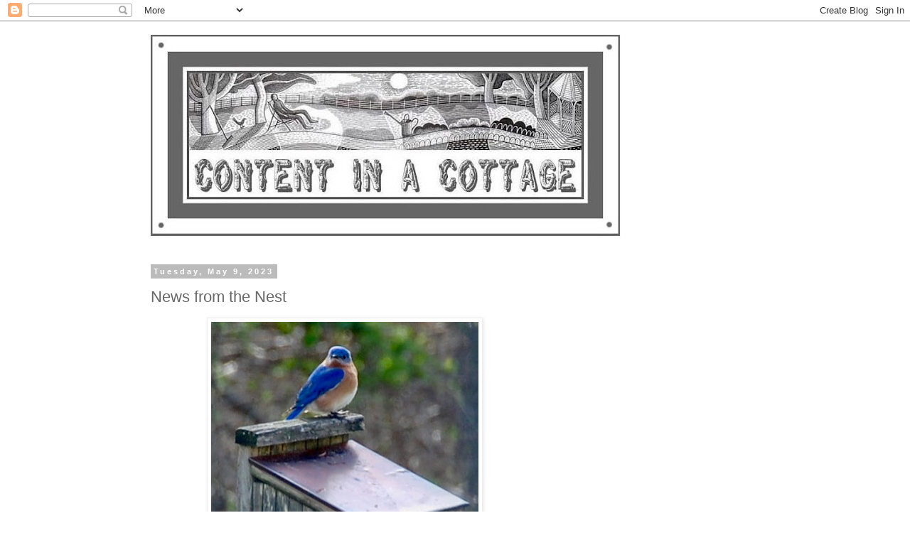

--- FILE ---
content_type: text/html; charset=UTF-8
request_url: https://contentinacottage.blogspot.com/2023/05/news-from-nest.html?showComment=1683747891246
body_size: 24217
content:
<!DOCTYPE html>
<html class='v2' dir='ltr' lang='en' xmlns='http://www.w3.org/1999/xhtml' xmlns:b='http://www.google.com/2005/gml/b' xmlns:data='http://www.google.com/2005/gml/data' xmlns:expr='http://www.google.com/2005/gml/expr'>
<head>
<link href='https://www.blogger.com/static/v1/widgets/335934321-css_bundle_v2.css' rel='stylesheet' type='text/css'/>
<script async='async' crossorigin='anonymous' src='https://pagead2.googlesyndication.com/pagead/js/adsbygoogle.js?client=ca-pub-7903114624318175'></script>
<meta content='width=1100' name='viewport'/>
<meta content='text/html; charset=UTF-8' http-equiv='Content-Type'/>
<meta content='blogger' name='generator'/>
<link href='https://contentinacottage.blogspot.com/favicon.ico' rel='icon' type='image/x-icon'/>
<link href='https://contentinacottage.blogspot.com/2023/05/news-from-nest.html' rel='canonical'/>
<link rel="alternate" type="application/atom+xml" title="Content in a Cottage - Atom" href="https://contentinacottage.blogspot.com/feeds/posts/default" />
<link rel="alternate" type="application/rss+xml" title="Content in a Cottage - RSS" href="https://contentinacottage.blogspot.com/feeds/posts/default?alt=rss" />
<link rel="service.post" type="application/atom+xml" title="Content in a Cottage - Atom" href="https://www.blogger.com/feeds/7823162730236792476/posts/default" />

<link rel="alternate" type="application/atom+xml" title="Content in a Cottage - Atom" href="https://contentinacottage.blogspot.com/feeds/2465044791678109654/comments/default" />
<!--Can't find substitution for tag [blog.ieCssRetrofitLinks]-->
<link href='https://blogger.googleusercontent.com/img/b/R29vZ2xl/AVvXsEi3Ax3yMPu17c3CQxAloPkApDZXLW-Fam2bj1rux9R5dL8iZGiYkHjA_dDJ_iev9NgCB26Oj9IWmWySdJcgnYFQJg4rrRxU31aZ9tiuCzfeh6_5Yyo4RtQv3B2C4svvVt8nLcaJxbQe-CjUesAS4NQiRwj9ewrjWEDOUcTDe8GPmr6fimq1HpNy-QU7PA/w376-h640/bluebird%20001.jpeg' rel='image_src'/>
<meta content='https://contentinacottage.blogspot.com/2023/05/news-from-nest.html' property='og:url'/>
<meta content='News from the Nest' property='og:title'/>
<meta content='' property='og:description'/>
<meta content='https://blogger.googleusercontent.com/img/b/R29vZ2xl/AVvXsEi3Ax3yMPu17c3CQxAloPkApDZXLW-Fam2bj1rux9R5dL8iZGiYkHjA_dDJ_iev9NgCB26Oj9IWmWySdJcgnYFQJg4rrRxU31aZ9tiuCzfeh6_5Yyo4RtQv3B2C4svvVt8nLcaJxbQe-CjUesAS4NQiRwj9ewrjWEDOUcTDe8GPmr6fimq1HpNy-QU7PA/w1200-h630-p-k-no-nu/bluebird%20001.jpeg' property='og:image'/>
<title>Content in a Cottage: News from the Nest</title>
<style id='page-skin-1' type='text/css'><!--
/*
-----------------------------------------------
Blogger Template Style
Name:     Simple
Designer: Blogger
URL:      www.blogger.com
----------------------------------------------- */
/* Variable definitions
====================
<Variable name="keycolor" description="Main Color" type="color" default="#66bbdd"/>
<Group description="Page Text" selector="body">
<Variable name="body.font" description="Font" type="font"
default="normal normal 12px Arial, Tahoma, Helvetica, FreeSans, sans-serif"/>
<Variable name="body.text.color" description="Text Color" type="color" default="#222222"/>
</Group>
<Group description="Backgrounds" selector=".body-fauxcolumns-outer">
<Variable name="body.background.color" description="Outer Background" type="color" default="#66bbdd"/>
<Variable name="content.background.color" description="Main Background" type="color" default="#ffffff"/>
<Variable name="header.background.color" description="Header Background" type="color" default="transparent"/>
</Group>
<Group description="Links" selector=".main-outer">
<Variable name="link.color" description="Link Color" type="color" default="#2288bb"/>
<Variable name="link.visited.color" description="Visited Color" type="color" default="#888888"/>
<Variable name="link.hover.color" description="Hover Color" type="color" default="#33aaff"/>
</Group>
<Group description="Blog Title" selector=".header h1">
<Variable name="header.font" description="Font" type="font"
default="normal normal 60px Arial, Tahoma, Helvetica, FreeSans, sans-serif"/>
<Variable name="header.text.color" description="Title Color" type="color" default="#3399bb" />
</Group>
<Group description="Blog Description" selector=".header .description">
<Variable name="description.text.color" description="Description Color" type="color"
default="#777777" />
</Group>
<Group description="Tabs Text" selector=".tabs-inner .widget li a">
<Variable name="tabs.font" description="Font" type="font"
default="normal normal 14px Arial, Tahoma, Helvetica, FreeSans, sans-serif"/>
<Variable name="tabs.text.color" description="Text Color" type="color" default="#999999"/>
<Variable name="tabs.selected.text.color" description="Selected Color" type="color" default="#000000"/>
</Group>
<Group description="Tabs Background" selector=".tabs-outer .PageList">
<Variable name="tabs.background.color" description="Background Color" type="color" default="#f5f5f5"/>
<Variable name="tabs.selected.background.color" description="Selected Color" type="color" default="#eeeeee"/>
</Group>
<Group description="Post Title" selector="h3.post-title, .comments h4">
<Variable name="post.title.font" description="Font" type="font"
default="normal normal 22px Arial, Tahoma, Helvetica, FreeSans, sans-serif"/>
</Group>
<Group description="Date Header" selector=".date-header">
<Variable name="date.header.color" description="Text Color" type="color"
default="#666666"/>
<Variable name="date.header.background.color" description="Background Color" type="color"
default="transparent"/>
<Variable name="date.header.font" description="Text Font" type="font"
default="normal bold 11px Arial, Tahoma, Helvetica, FreeSans, sans-serif"/>
<Variable name="date.header.padding" description="Date Header Padding" type="string" default="inherit"/>
<Variable name="date.header.letterspacing" description="Date Header Letter Spacing" type="string" default="inherit"/>
<Variable name="date.header.margin" description="Date Header Margin" type="string" default="inherit"/>
</Group>
<Group description="Post Footer" selector=".post-footer">
<Variable name="post.footer.text.color" description="Text Color" type="color" default="#666666"/>
<Variable name="post.footer.background.color" description="Background Color" type="color"
default="#f9f9f9"/>
<Variable name="post.footer.border.color" description="Shadow Color" type="color" default="#eeeeee"/>
</Group>
<Group description="Gadgets" selector="h2">
<Variable name="widget.title.font" description="Title Font" type="font"
default="normal bold 11px Arial, Tahoma, Helvetica, FreeSans, sans-serif"/>
<Variable name="widget.title.text.color" description="Title Color" type="color" default="#000000"/>
<Variable name="widget.alternate.text.color" description="Alternate Color" type="color" default="#999999"/>
</Group>
<Group description="Images" selector=".main-inner">
<Variable name="image.background.color" description="Background Color" type="color" default="#ffffff"/>
<Variable name="image.border.color" description="Border Color" type="color" default="#eeeeee"/>
<Variable name="image.text.color" description="Caption Text Color" type="color" default="#666666"/>
</Group>
<Group description="Accents" selector=".content-inner">
<Variable name="body.rule.color" description="Separator Line Color" type="color" default="#eeeeee"/>
<Variable name="tabs.border.color" description="Tabs Border Color" type="color" default="transparent"/>
</Group>
<Variable name="body.background" description="Body Background" type="background"
color="#ffffff" default="$(color) none repeat scroll top left"/>
<Variable name="body.background.override" description="Body Background Override" type="string" default=""/>
<Variable name="body.background.gradient.cap" description="Body Gradient Cap" type="url"
default="url(https://resources.blogblog.com/blogblog/data/1kt/simple/gradients_light.png)"/>
<Variable name="body.background.gradient.tile" description="Body Gradient Tile" type="url"
default="url(https://resources.blogblog.com/blogblog/data/1kt/simple/body_gradient_tile_light.png)"/>
<Variable name="content.background.color.selector" description="Content Background Color Selector" type="string" default=".content-inner"/>
<Variable name="content.padding" description="Content Padding" type="length" default="10px" min="0" max="100px"/>
<Variable name="content.padding.horizontal" description="Content Horizontal Padding" type="length" default="10px" min="0" max="100px"/>
<Variable name="content.shadow.spread" description="Content Shadow Spread" type="length" default="40px" min="0" max="100px"/>
<Variable name="content.shadow.spread.webkit" description="Content Shadow Spread (WebKit)" type="length" default="5px" min="0" max="100px"/>
<Variable name="content.shadow.spread.ie" description="Content Shadow Spread (IE)" type="length" default="10px" min="0" max="100px"/>
<Variable name="main.border.width" description="Main Border Width" type="length" default="0" min="0" max="10px"/>
<Variable name="header.background.gradient" description="Header Gradient" type="url" default="none"/>
<Variable name="header.shadow.offset.left" description="Header Shadow Offset Left" type="length" default="-1px" min="-50px" max="50px"/>
<Variable name="header.shadow.offset.top" description="Header Shadow Offset Top" type="length" default="-1px" min="-50px" max="50px"/>
<Variable name="header.shadow.spread" description="Header Shadow Spread" type="length" default="1px" min="0" max="100px"/>
<Variable name="header.padding" description="Header Padding" type="length" default="30px" min="0" max="100px"/>
<Variable name="header.border.size" description="Header Border Size" type="length" default="1px" min="0" max="10px"/>
<Variable name="header.bottom.border.size" description="Header Bottom Border Size" type="length" default="1px" min="0" max="10px"/>
<Variable name="header.border.horizontalsize" description="Header Horizontal Border Size" type="length" default="0" min="0" max="10px"/>
<Variable name="description.text.size" description="Description Text Size" type="string" default="140%"/>
<Variable name="tabs.margin.top" description="Tabs Margin Top" type="length" default="0" min="0" max="100px"/>
<Variable name="tabs.margin.side" description="Tabs Side Margin" type="length" default="30px" min="0" max="100px"/>
<Variable name="tabs.background.gradient" description="Tabs Background Gradient" type="url"
default="url(https://resources.blogblog.com/blogblog/data/1kt/simple/gradients_light.png)"/>
<Variable name="tabs.border.width" description="Tabs Border Width" type="length" default="1px" min="0" max="10px"/>
<Variable name="tabs.bevel.border.width" description="Tabs Bevel Border Width" type="length" default="1px" min="0" max="10px"/>
<Variable name="post.margin.bottom" description="Post Bottom Margin" type="length" default="25px" min="0" max="100px"/>
<Variable name="image.border.small.size" description="Image Border Small Size" type="length" default="2px" min="0" max="10px"/>
<Variable name="image.border.large.size" description="Image Border Large Size" type="length" default="5px" min="0" max="10px"/>
<Variable name="page.width.selector" description="Page Width Selector" type="string" default=".region-inner"/>
<Variable name="page.width" description="Page Width" type="string" default="auto"/>
<Variable name="main.section.margin" description="Main Section Margin" type="length" default="15px" min="0" max="100px"/>
<Variable name="main.padding" description="Main Padding" type="length" default="15px" min="0" max="100px"/>
<Variable name="main.padding.top" description="Main Padding Top" type="length" default="30px" min="0" max="100px"/>
<Variable name="main.padding.bottom" description="Main Padding Bottom" type="length" default="30px" min="0" max="100px"/>
<Variable name="paging.background"
color="#ffffff"
description="Background of blog paging area" type="background"
default="transparent none no-repeat scroll top center"/>
<Variable name="footer.bevel" description="Bevel border length of footer" type="length" default="0" min="0" max="10px"/>
<Variable name="mobile.background.overlay" description="Mobile Background Overlay" type="string"
default="transparent none repeat scroll top left"/>
<Variable name="mobile.background.size" description="Mobile Background Size" type="string" default="auto"/>
<Variable name="mobile.button.color" description="Mobile Button Color" type="color" default="#ffffff" />
<Variable name="startSide" description="Side where text starts in blog language" type="automatic" default="left"/>
<Variable name="endSide" description="Side where text ends in blog language" type="automatic" default="right"/>
*/
/* Content
----------------------------------------------- */
body {
font: normal normal 12px 'Trebuchet MS', Trebuchet, Verdana, sans-serif;
color: #666666;
background: #ffffff none repeat scroll top left;
padding: 0 0 0 0;
}
html body .region-inner {
min-width: 0;
max-width: 100%;
width: auto;
}
h2 {
font-size: 22px;
}
a:link {
text-decoration:none;
color: #2288bb;
}
a:visited {
text-decoration:none;
color: #888888;
}
a:hover {
text-decoration:underline;
color: #33aaff;
}
.body-fauxcolumn-outer .fauxcolumn-inner {
background: transparent none repeat scroll top left;
_background-image: none;
}
.body-fauxcolumn-outer .cap-top {
position: absolute;
z-index: 1;
height: 400px;
width: 100%;
}
.body-fauxcolumn-outer .cap-top .cap-left {
width: 100%;
background: transparent none repeat-x scroll top left;
_background-image: none;
}
.content-outer {
-moz-box-shadow: 0 0 0 rgba(0, 0, 0, .15);
-webkit-box-shadow: 0 0 0 rgba(0, 0, 0, .15);
-goog-ms-box-shadow: 0 0 0 #333333;
box-shadow: 0 0 0 rgba(0, 0, 0, .15);
margin-bottom: 1px;
}
.content-inner {
padding: 10px 40px;
}
.content-inner {
background-color: #ffffff;
}
/* Header
----------------------------------------------- */
.header-outer {
background: transparent none repeat-x scroll 0 -400px;
_background-image: none;
}
.Header h1 {
font: normal normal 40px 'Trebuchet MS',Trebuchet,Verdana,sans-serif;
color: #000000;
text-shadow: 0 0 0 rgba(0, 0, 0, .2);
}
.Header h1 a {
color: #000000;
}
.Header .description {
font-size: 18px;
color: #000000;
}
.header-inner .Header .titlewrapper {
padding: 22px 0;
}
.header-inner .Header .descriptionwrapper {
padding: 0 0;
}
/* Tabs
----------------------------------------------- */
.tabs-inner .section:first-child {
border-top: 0 solid #dddddd;
}
.tabs-inner .section:first-child ul {
margin-top: -1px;
border-top: 1px solid #dddddd;
border-left: 1px solid #dddddd;
border-right: 1px solid #dddddd;
}
.tabs-inner .widget ul {
background: transparent none repeat-x scroll 0 -800px;
_background-image: none;
border-bottom: 1px solid #dddddd;
margin-top: 0;
margin-left: -30px;
margin-right: -30px;
}
.tabs-inner .widget li a {
display: inline-block;
padding: .6em 1em;
font: normal normal 12px 'Trebuchet MS', Trebuchet, Verdana, sans-serif;
color: #000000;
border-left: 1px solid #ffffff;
border-right: 1px solid #dddddd;
}
.tabs-inner .widget li:first-child a {
border-left: none;
}
.tabs-inner .widget li.selected a, .tabs-inner .widget li a:hover {
color: #000000;
background-color: #eeeeee;
text-decoration: none;
}
/* Columns
----------------------------------------------- */
.main-outer {
border-top: 0 solid transparent;
}
.fauxcolumn-left-outer .fauxcolumn-inner {
border-right: 1px solid transparent;
}
.fauxcolumn-right-outer .fauxcolumn-inner {
border-left: 1px solid transparent;
}
/* Headings
----------------------------------------------- */
div.widget > h2,
div.widget h2.title {
margin: 0 0 1em 0;
font: normal bold 11px 'Trebuchet MS',Trebuchet,Verdana,sans-serif;
color: #000000;
}
/* Widgets
----------------------------------------------- */
.widget .zippy {
color: #999999;
text-shadow: 2px 2px 1px rgba(0, 0, 0, .1);
}
.widget .popular-posts ul {
list-style: none;
}
/* Posts
----------------------------------------------- */
h2.date-header {
font: normal bold 11px Arial, Tahoma, Helvetica, FreeSans, sans-serif;
}
.date-header span {
background-color: #bbbbbb;
color: #ffffff;
padding: 0.4em;
letter-spacing: 3px;
margin: inherit;
}
.main-inner {
padding-top: 35px;
padding-bottom: 65px;
}
.main-inner .column-center-inner {
padding: 0 0;
}
.main-inner .column-center-inner .section {
margin: 0 1em;
}
.post {
margin: 0 0 45px 0;
}
h3.post-title, .comments h4 {
font: normal normal 22px 'Trebuchet MS',Trebuchet,Verdana,sans-serif;
margin: .75em 0 0;
}
.post-body {
font-size: 110%;
line-height: 1.4;
position: relative;
}
.post-body img, .post-body .tr-caption-container, .Profile img, .Image img,
.BlogList .item-thumbnail img {
padding: 2px;
background: #ffffff;
border: 1px solid #eeeeee;
-moz-box-shadow: 1px 1px 5px rgba(0, 0, 0, .1);
-webkit-box-shadow: 1px 1px 5px rgba(0, 0, 0, .1);
box-shadow: 1px 1px 5px rgba(0, 0, 0, .1);
}
.post-body img, .post-body .tr-caption-container {
padding: 5px;
}
.post-body .tr-caption-container {
color: #666666;
}
.post-body .tr-caption-container img {
padding: 0;
background: transparent;
border: none;
-moz-box-shadow: 0 0 0 rgba(0, 0, 0, .1);
-webkit-box-shadow: 0 0 0 rgba(0, 0, 0, .1);
box-shadow: 0 0 0 rgba(0, 0, 0, .1);
}
.post-header {
margin: 0 0 1.5em;
line-height: 1.6;
font-size: 90%;
}
.post-footer {
margin: 20px -2px 0;
padding: 5px 10px;
color: #666666;
background-color: #eeeeee;
border-bottom: 1px solid #eeeeee;
line-height: 1.6;
font-size: 90%;
}
#comments .comment-author {
padding-top: 1.5em;
border-top: 1px solid transparent;
background-position: 0 1.5em;
}
#comments .comment-author:first-child {
padding-top: 0;
border-top: none;
}
.avatar-image-container {
margin: .2em 0 0;
}
#comments .avatar-image-container img {
border: 1px solid #eeeeee;
}
/* Comments
----------------------------------------------- */
.comments .comments-content .icon.blog-author {
background-repeat: no-repeat;
background-image: url([data-uri]);
}
.comments .comments-content .loadmore a {
border-top: 1px solid #999999;
border-bottom: 1px solid #999999;
}
.comments .comment-thread.inline-thread {
background-color: #eeeeee;
}
.comments .continue {
border-top: 2px solid #999999;
}
/* Accents
---------------------------------------------- */
.section-columns td.columns-cell {
border-left: 1px solid transparent;
}
.blog-pager {
background: transparent url(https://resources.blogblog.com/blogblog/data/1kt/simple/paging_dot.png) repeat-x scroll top center;
}
.blog-pager-older-link, .home-link,
.blog-pager-newer-link {
background-color: #ffffff;
padding: 5px;
}
.footer-outer {
border-top: 1px dashed #bbbbbb;
}
/* Mobile
----------------------------------------------- */
body.mobile  {
background-size: auto;
}
.mobile .body-fauxcolumn-outer {
background: transparent none repeat scroll top left;
}
.mobile .body-fauxcolumn-outer .cap-top {
background-size: 100% auto;
}
.mobile .content-outer {
-webkit-box-shadow: 0 0 3px rgba(0, 0, 0, .15);
box-shadow: 0 0 3px rgba(0, 0, 0, .15);
}
.mobile .tabs-inner .widget ul {
margin-left: 0;
margin-right: 0;
}
.mobile .post {
margin: 0;
}
.mobile .main-inner .column-center-inner .section {
margin: 0;
}
.mobile .date-header span {
padding: 0.1em 10px;
margin: 0 -10px;
}
.mobile h3.post-title {
margin: 0;
}
.mobile .blog-pager {
background: transparent none no-repeat scroll top center;
}
.mobile .footer-outer {
border-top: none;
}
.mobile .main-inner, .mobile .footer-inner {
background-color: #ffffff;
}
.mobile-index-contents {
color: #666666;
}
.mobile-link-button {
background-color: #2288bb;
}
.mobile-link-button a:link, .mobile-link-button a:visited {
color: #ffffff;
}
.mobile .tabs-inner .section:first-child {
border-top: none;
}
.mobile .tabs-inner .PageList .widget-content {
background-color: #eeeeee;
color: #000000;
border-top: 1px solid #dddddd;
border-bottom: 1px solid #dddddd;
}
.mobile .tabs-inner .PageList .widget-content .pagelist-arrow {
border-left: 1px solid #dddddd;
}

--></style>
<style id='template-skin-1' type='text/css'><!--
body {
min-width: 960px;
}
.content-outer, .content-fauxcolumn-outer, .region-inner {
min-width: 960px;
max-width: 960px;
_width: 960px;
}
.main-inner .columns {
padding-left: 0;
padding-right: 310px;
}
.main-inner .fauxcolumn-center-outer {
left: 0;
right: 310px;
/* IE6 does not respect left and right together */
_width: expression(this.parentNode.offsetWidth -
parseInt("0") -
parseInt("310px") + 'px');
}
.main-inner .fauxcolumn-left-outer {
width: 0;
}
.main-inner .fauxcolumn-right-outer {
width: 310px;
}
.main-inner .column-left-outer {
width: 0;
right: 100%;
margin-left: -0;
}
.main-inner .column-right-outer {
width: 310px;
margin-right: -310px;
}
#layout {
min-width: 0;
}
#layout .content-outer {
min-width: 0;
width: 800px;
}
#layout .region-inner {
min-width: 0;
width: auto;
}
body#layout div.add_widget {
padding: 8px;
}
body#layout div.add_widget a {
margin-left: 32px;
}
--></style>
<link href='https://www.blogger.com/dyn-css/authorization.css?targetBlogID=7823162730236792476&amp;zx=dd9f714b-a829-485d-908e-4a690f7daad4' media='none' onload='if(media!=&#39;all&#39;)media=&#39;all&#39;' rel='stylesheet'/><noscript><link href='https://www.blogger.com/dyn-css/authorization.css?targetBlogID=7823162730236792476&amp;zx=dd9f714b-a829-485d-908e-4a690f7daad4' rel='stylesheet'/></noscript>
<meta name='google-adsense-platform-account' content='ca-host-pub-1556223355139109'/>
<meta name='google-adsense-platform-domain' content='blogspot.com'/>

<!-- data-ad-client=ca-pub-7903114624318175 -->

<link rel="stylesheet" href="https://fonts.googleapis.com/css2?display=swap&family=Content&family=Jacques+Francois+Shadow&family=Cantarell&family=Fredericka+the+Great&family=Century+Schoolbook&family=Alike+Angular&family=IM+Fell+English&family=Bookman+Old+Style&family=Merriweather&family=Palatino+Linotype&family=Baskervville&family=Great+Vibes&family=Parisienne&family=Dancing+Script"></head>
<body class='loading'>
<div class='navbar section' id='navbar' name='Navbar'><div class='widget Navbar' data-version='1' id='Navbar1'><script type="text/javascript">
    function setAttributeOnload(object, attribute, val) {
      if(window.addEventListener) {
        window.addEventListener('load',
          function(){ object[attribute] = val; }, false);
      } else {
        window.attachEvent('onload', function(){ object[attribute] = val; });
      }
    }
  </script>
<div id="navbar-iframe-container"></div>
<script type="text/javascript" src="https://apis.google.com/js/platform.js"></script>
<script type="text/javascript">
      gapi.load("gapi.iframes:gapi.iframes.style.bubble", function() {
        if (gapi.iframes && gapi.iframes.getContext) {
          gapi.iframes.getContext().openChild({
              url: 'https://www.blogger.com/navbar/7823162730236792476?po\x3d2465044791678109654\x26origin\x3dhttps://contentinacottage.blogspot.com',
              where: document.getElementById("navbar-iframe-container"),
              id: "navbar-iframe"
          });
        }
      });
    </script><script type="text/javascript">
(function() {
var script = document.createElement('script');
script.type = 'text/javascript';
script.src = '//pagead2.googlesyndication.com/pagead/js/google_top_exp.js';
var head = document.getElementsByTagName('head')[0];
if (head) {
head.appendChild(script);
}})();
</script>
</div></div>
<div class='body-fauxcolumns'>
<div class='fauxcolumn-outer body-fauxcolumn-outer'>
<div class='cap-top'>
<div class='cap-left'></div>
<div class='cap-right'></div>
</div>
<div class='fauxborder-left'>
<div class='fauxborder-right'></div>
<div class='fauxcolumn-inner'>
</div>
</div>
<div class='cap-bottom'>
<div class='cap-left'></div>
<div class='cap-right'></div>
</div>
</div>
</div>
<div class='content'>
<div class='content-fauxcolumns'>
<div class='fauxcolumn-outer content-fauxcolumn-outer'>
<div class='cap-top'>
<div class='cap-left'></div>
<div class='cap-right'></div>
</div>
<div class='fauxborder-left'>
<div class='fauxborder-right'></div>
<div class='fauxcolumn-inner'>
</div>
</div>
<div class='cap-bottom'>
<div class='cap-left'></div>
<div class='cap-right'></div>
</div>
</div>
</div>
<div class='content-outer'>
<div class='content-cap-top cap-top'>
<div class='cap-left'></div>
<div class='cap-right'></div>
</div>
<div class='fauxborder-left content-fauxborder-left'>
<div class='fauxborder-right content-fauxborder-right'></div>
<div class='content-inner'>
<header>
<div class='header-outer'>
<div class='header-cap-top cap-top'>
<div class='cap-left'></div>
<div class='cap-right'></div>
</div>
<div class='fauxborder-left header-fauxborder-left'>
<div class='fauxborder-right header-fauxborder-right'></div>
<div class='region-inner header-inner'>
<div class='header section' id='header' name='Header'><div class='widget Header' data-version='1' id='Header1'>
<div id='header-inner'>
<a href='https://contentinacottage.blogspot.com/' style='display: block'>
<img alt='Content in a Cottage' height='301px; ' id='Header1_headerimg' src='https://blogger.googleusercontent.com/img/a/AVvXsEi7A4SWzhPEqJJvpUf5iO3sEt4tOYUJQFJyMZPcbAuMZjiTk07ulM8wYKElTriThWQm_pV_Ei3tQtqqkuHg2hkejubl8wVThvPvjIr3nzNQ8doZMHXSMVCQhCVac_Yf6Z9MjYjEpPsH_eNnsR7agZ0bO0IDIEI_cVvAYUfOGQVwzYxwOog12CZCC5WQfg=s686' style='display: block' width='686px; '/>
</a>
</div>
</div></div>
</div>
</div>
<div class='header-cap-bottom cap-bottom'>
<div class='cap-left'></div>
<div class='cap-right'></div>
</div>
</div>
</header>
<div class='tabs-outer'>
<div class='tabs-cap-top cap-top'>
<div class='cap-left'></div>
<div class='cap-right'></div>
</div>
<div class='fauxborder-left tabs-fauxborder-left'>
<div class='fauxborder-right tabs-fauxborder-right'></div>
<div class='region-inner tabs-inner'>
<div class='tabs no-items section' id='crosscol' name='Cross-Column'></div>
<div class='tabs no-items section' id='crosscol-overflow' name='Cross-Column 2'></div>
</div>
</div>
<div class='tabs-cap-bottom cap-bottom'>
<div class='cap-left'></div>
<div class='cap-right'></div>
</div>
</div>
<div class='main-outer'>
<div class='main-cap-top cap-top'>
<div class='cap-left'></div>
<div class='cap-right'></div>
</div>
<div class='fauxborder-left main-fauxborder-left'>
<div class='fauxborder-right main-fauxborder-right'></div>
<div class='region-inner main-inner'>
<div class='columns fauxcolumns'>
<div class='fauxcolumn-outer fauxcolumn-center-outer'>
<div class='cap-top'>
<div class='cap-left'></div>
<div class='cap-right'></div>
</div>
<div class='fauxborder-left'>
<div class='fauxborder-right'></div>
<div class='fauxcolumn-inner'>
</div>
</div>
<div class='cap-bottom'>
<div class='cap-left'></div>
<div class='cap-right'></div>
</div>
</div>
<div class='fauxcolumn-outer fauxcolumn-left-outer'>
<div class='cap-top'>
<div class='cap-left'></div>
<div class='cap-right'></div>
</div>
<div class='fauxborder-left'>
<div class='fauxborder-right'></div>
<div class='fauxcolumn-inner'>
</div>
</div>
<div class='cap-bottom'>
<div class='cap-left'></div>
<div class='cap-right'></div>
</div>
</div>
<div class='fauxcolumn-outer fauxcolumn-right-outer'>
<div class='cap-top'>
<div class='cap-left'></div>
<div class='cap-right'></div>
</div>
<div class='fauxborder-left'>
<div class='fauxborder-right'></div>
<div class='fauxcolumn-inner'>
</div>
</div>
<div class='cap-bottom'>
<div class='cap-left'></div>
<div class='cap-right'></div>
</div>
</div>
<!-- corrects IE6 width calculation -->
<div class='columns-inner'>
<div class='column-center-outer'>
<div class='column-center-inner'>
<div class='main section' id='main' name='Main'><div class='widget Blog' data-version='1' id='Blog1'>
<div class='blog-posts hfeed'>

          <div class="date-outer">
        
<h2 class='date-header'><span>Tuesday, May 9, 2023</span></h2>

          <div class="date-posts">
        
<div class='post-outer'>
<div class='post hentry uncustomized-post-template' itemprop='blogPost' itemscope='itemscope' itemtype='http://schema.org/BlogPosting'>
<meta content='https://blogger.googleusercontent.com/img/b/R29vZ2xl/AVvXsEi3Ax3yMPu17c3CQxAloPkApDZXLW-Fam2bj1rux9R5dL8iZGiYkHjA_dDJ_iev9NgCB26Oj9IWmWySdJcgnYFQJg4rrRxU31aZ9tiuCzfeh6_5Yyo4RtQv3B2C4svvVt8nLcaJxbQe-CjUesAS4NQiRwj9ewrjWEDOUcTDe8GPmr6fimq1HpNy-QU7PA/w376-h640/bluebird%20001.jpeg' itemprop='image_url'/>
<meta content='7823162730236792476' itemprop='blogId'/>
<meta content='2465044791678109654' itemprop='postId'/>
<a name='2465044791678109654'></a>
<h3 class='post-title entry-title' itemprop='name'>
News from the Nest
</h3>
<div class='post-header'>
<div class='post-header-line-1'></div>
</div>
<div class='post-body entry-content' id='post-body-2465044791678109654' itemprop='description articleBody'>
<p></p><div class="separator" style="clear: both; text-align: center;"><a href="https://blogger.googleusercontent.com/img/b/R29vZ2xl/AVvXsEi3Ax3yMPu17c3CQxAloPkApDZXLW-Fam2bj1rux9R5dL8iZGiYkHjA_dDJ_iev9NgCB26Oj9IWmWySdJcgnYFQJg4rrRxU31aZ9tiuCzfeh6_5Yyo4RtQv3B2C4svvVt8nLcaJxbQe-CjUesAS4NQiRwj9ewrjWEDOUcTDe8GPmr6fimq1HpNy-QU7PA/s639/bluebird%20001.jpeg" style="margin-left: 1em; margin-right: 1em;"><img border="0" data-original-height="639" data-original-width="376" height="640" src="https://blogger.googleusercontent.com/img/b/R29vZ2xl/AVvXsEi3Ax3yMPu17c3CQxAloPkApDZXLW-Fam2bj1rux9R5dL8iZGiYkHjA_dDJ_iev9NgCB26Oj9IWmWySdJcgnYFQJg4rrRxU31aZ9tiuCzfeh6_5Yyo4RtQv3B2C4svvVt8nLcaJxbQe-CjUesAS4NQiRwj9ewrjWEDOUcTDe8GPmr6fimq1HpNy-QU7PA/w376-h640/bluebird%20001.jpeg" width="376" /></a></div><div class="separator" style="clear: both; text-align: center;"><span style="font-family: verdana; font-size: medium;">I am thrilled to report I have a pair of blue birds building a nest in this box. This is an old photo but it's mine.</span></div><div class="separator" style="clear: both; text-align: center;"><br /></div><div class="separator" style="clear: both; text-align: center;"><a href="https://blogger.googleusercontent.com/img/b/R29vZ2xl/AVvXsEhbgtyl6Hq_XkE-XhaeNd9mqaKuAsf-auemSKXyWeQq2EEAo_c17uGCoTFh_YUAqiNWghSjOohW7n-Zng3v2zVevyK-UuZeeACYV-9b6HwV_uAnoRjC805lGXoHvNnFqnQnyVwtEcR89BvBlFFAdkmWbO64mq8xQ1W3yoloM1GmduwKIBr_VbIJh4SdWA/s400/bluebird%20002.jpeg" style="margin-left: 1em; margin-right: 1em;"><img border="0" data-original-height="400" data-original-width="370" height="400" src="https://blogger.googleusercontent.com/img/b/R29vZ2xl/AVvXsEhbgtyl6Hq_XkE-XhaeNd9mqaKuAsf-auemSKXyWeQq2EEAo_c17uGCoTFh_YUAqiNWghSjOohW7n-Zng3v2zVevyK-UuZeeACYV-9b6HwV_uAnoRjC805lGXoHvNnFqnQnyVwtEcR89BvBlFFAdkmWbO64mq8xQ1W3yoloM1GmduwKIBr_VbIJh4SdWA/w370-h400/bluebird%20002.jpeg" width="370" /></a></div><div class="separator" style="clear: both; text-align: center;"><span style="font-family: verdana; font-size: medium;">Another old bluebird photo of mine. I need to put up this box somewhere.</span></div><div class="separator" style="clear: both; text-align: center;"><br /></div><div class="separator" style="clear: both; text-align: center;"><a href="https://blogger.googleusercontent.com/img/b/R29vZ2xl/AVvXsEithVfxe45LrhgI7KJ85RuZyjWF6s9Ucnubw0cSpgKCl1xXK1NKbxFOQIPY1m9TQagncrinvdPTmPUTCzMzI5Au_NyH1_x9F_UwEweqdaAeXNCUuC_6xViymM4aY1LmUtGRNpIO5-Pof5NPAvJ7oV9mfpekM9XC4p_j5TPP23XATGPLklGtM2GE2a2QGw/s400/bluebird%20003.jpeg" style="margin-left: 1em; margin-right: 1em;"><img border="0" data-original-height="400" data-original-width="400" height="400" src="https://blogger.googleusercontent.com/img/b/R29vZ2xl/AVvXsEithVfxe45LrhgI7KJ85RuZyjWF6s9Ucnubw0cSpgKCl1xXK1NKbxFOQIPY1m9TQagncrinvdPTmPUTCzMzI5Au_NyH1_x9F_UwEweqdaAeXNCUuC_6xViymM4aY1LmUtGRNpIO5-Pof5NPAvJ7oV9mfpekM9XC4p_j5TPP23XATGPLklGtM2GE2a2QGw/w400-h400/bluebird%20003.jpeg" width="400" /></a></div><div class="separator" style="clear: both; text-align: center;"><span style="font-family: verdana; font-size: medium;">An illustrated quote I made but it's not my photo.</span></div><div class="separator" style="clear: both; text-align: center;"><span style="font-family: verdana; font-size: medium;"><br /></span></div><div class="separator" style="clear: both; text-align: center;"><div class="separator" style="clear: both; text-align: center;"><a href="https://blogger.googleusercontent.com/img/b/R29vZ2xl/AVvXsEgdFbOYEyW4QpSFq5QnUuCpnW9djgIiaS22tpkSB08MVtoeXdAfvxnahFnVBkwpUDfoeaTLsV1ato7tpNgsIvQXLrLMXUXr9cwODWOgKXY--bOoOrtcxMsR9mS8m0Y-P9tB-f6Pi72voWCQj2gVMMH05jPCjLfMcySY13XjFu9nlw5UnHWNYaRfeVoVHQ/s316/robin.jpg" style="margin-left: 1em; margin-right: 1em;"><img border="0" data-original-height="236" data-original-width="316" height="299" src="https://blogger.googleusercontent.com/img/b/R29vZ2xl/AVvXsEgdFbOYEyW4QpSFq5QnUuCpnW9djgIiaS22tpkSB08MVtoeXdAfvxnahFnVBkwpUDfoeaTLsV1ato7tpNgsIvQXLrLMXUXr9cwODWOgKXY--bOoOrtcxMsR9mS8m0Y-P9tB-f6Pi72voWCQj2gVMMH05jPCjLfMcySY13XjFu9nlw5UnHWNYaRfeVoVHQ/w400-h299/robin.jpg" width="400" /></a></div><div class="separator" style="clear: both; text-align: center;"><br /></div><div class="separator" style="clear: both; text-align: center;"><span style="font-family: verdana; font-size: medium;">More good news -- Mother Robin is back in her old corner. I'm sure there must be eggs by now but I haven't looked. I was worried she wouldn't return since all of her old nests were removed when my deck was power washed last summer. Robin nests are very messy and just thrown together &nbsp;and held in place with some mud.&nbsp;</span></div><div class="separator" style="clear: both; text-align: center;"><span style="font-family: verdana; font-size: medium;"><br /></span></div><div class="separator" style="clear: both; text-align: center;"><div class="separator" style="clear: both; text-align: center;"><a href="https://blogger.googleusercontent.com/img/b/R29vZ2xl/AVvXsEgjcHiubdoRSDdwnqPfrgIA7ql8hpxTNQAz4AIh5jp2GFgaeayBDOVPo-8-3mlMeI0Fz5eJodO2zgQozsiO-4JwSn8plSKR922_hUiRU1Qs4itlNPZCZhmiCsnzv6Y7up2Aodx8TkznC6v3nLlSPvNSaWEJPIxkja3_KaV3QLiwWdJXpXP2G9P875v_eg/s2016/IMG_8727.jpg" style="margin-left: 1em; margin-right: 1em;"><img border="0" data-original-height="2016" data-original-width="1512" height="640" src="https://blogger.googleusercontent.com/img/b/R29vZ2xl/AVvXsEgjcHiubdoRSDdwnqPfrgIA7ql8hpxTNQAz4AIh5jp2GFgaeayBDOVPo-8-3mlMeI0Fz5eJodO2zgQozsiO-4JwSn8plSKR922_hUiRU1Qs4itlNPZCZhmiCsnzv6Y7up2Aodx8TkznC6v3nLlSPvNSaWEJPIxkja3_KaV3QLiwWdJXpXP2G9P875v_eg/w480-h640/IMG_8727.jpg" width="480" /></a></div><div class="separator" style="clear: both; text-align: center;"><span style="font-family: verdana; font-size: medium;">She couldn't decide what cubicle she wanted so she tried several before deciding on the second from the right. See all the dried grasses hanging down? I worked on pruning the boxwood in back of my barn/garage cutting back dead wood and clipping with my shears. They look so much bette and I left lots of little sticks on the ground for the birds in case they want easy pickings for nest materials. I've been busy away from home and had an office meeting this morning. There was another one after lunch but I stayed home and worked outside instead. xo</span></div></div></div>&nbsp;<p></p>
<div style='clear: both;'></div>
</div>
<div class='post-footer'>
<div class='post-footer-line post-footer-line-1'>
<span class='post-author vcard'>
</span>
<span class='post-timestamp'>
at
<meta content='https://contentinacottage.blogspot.com/2023/05/news-from-nest.html' itemprop='url'/>
<a class='timestamp-link' href='https://contentinacottage.blogspot.com/2023/05/news-from-nest.html' rel='bookmark' title='permanent link'><abbr class='published' itemprop='datePublished' title='2023-05-09T19:37:00-04:00'>May 09, 2023</abbr></a>
</span>
<span class='post-comment-link'>
</span>
<span class='post-icons'>
</span>
<div class='post-share-buttons goog-inline-block'>
<a class='goog-inline-block share-button sb-email' href='https://www.blogger.com/share-post.g?blogID=7823162730236792476&postID=2465044791678109654&target=email' target='_blank' title='Email This'><span class='share-button-link-text'>Email This</span></a><a class='goog-inline-block share-button sb-blog' href='https://www.blogger.com/share-post.g?blogID=7823162730236792476&postID=2465044791678109654&target=blog' onclick='window.open(this.href, "_blank", "height=270,width=475"); return false;' target='_blank' title='BlogThis!'><span class='share-button-link-text'>BlogThis!</span></a><a class='goog-inline-block share-button sb-twitter' href='https://www.blogger.com/share-post.g?blogID=7823162730236792476&postID=2465044791678109654&target=twitter' target='_blank' title='Share to X'><span class='share-button-link-text'>Share to X</span></a><a class='goog-inline-block share-button sb-facebook' href='https://www.blogger.com/share-post.g?blogID=7823162730236792476&postID=2465044791678109654&target=facebook' onclick='window.open(this.href, "_blank", "height=430,width=640"); return false;' target='_blank' title='Share to Facebook'><span class='share-button-link-text'>Share to Facebook</span></a><a class='goog-inline-block share-button sb-pinterest' href='https://www.blogger.com/share-post.g?blogID=7823162730236792476&postID=2465044791678109654&target=pinterest' target='_blank' title='Share to Pinterest'><span class='share-button-link-text'>Share to Pinterest</span></a>
</div>
</div>
<div class='post-footer-line post-footer-line-2'>
<span class='post-labels'>
Labels:
<a href='https://contentinacottage.blogspot.com/search/label/bluebirds' rel='tag'>bluebirds</a>,
<a href='https://contentinacottage.blogspot.com/search/label/illustrated%20quotes' rel='tag'>illustrated quotes</a>,
<a href='https://contentinacottage.blogspot.com/search/label/robin' rel='tag'>robin</a>
</span>
</div>
<div class='post-footer-line post-footer-line-3'>
<span class='post-location'>
</span>
</div>
</div>
</div>
<div class='comments' id='comments'>
<a name='comments'></a>
<h4>12 comments:</h4>
<div id='Blog1_comments-block-wrapper'>
<dl class='avatar-comment-indent' id='comments-block'>
<dt class='comment-author ' id='c9126716473838182694'>
<a name='c9126716473838182694'></a>
<div class="avatar-image-container vcard"><span dir="ltr"><a href="https://www.blogger.com/profile/16233493520013405385" target="" rel="nofollow" onclick="" class="avatar-hovercard" id="av-9126716473838182694-16233493520013405385"><img src="https://resources.blogblog.com/img/blank.gif" width="35" height="35" class="delayLoad" style="display: none;" longdesc="//blogger.googleusercontent.com/img/b/R29vZ2xl/AVvXsEgIyuJE3kFBW1JaegD-EQYdkoXQ01CIaQZjmydvclUPSGGpZRCwy-NMzkAFfdWCKC3leeYcNCCAGAY3lGWfdnUHYsknC37N0y_nweAMOsctLACpcxAkN3dxvTAqu8mGHYY/s45-c/BBD+terra+cotta+1.jpg" alt="" title="Tara Dillard">

<noscript><img src="//blogger.googleusercontent.com/img/b/R29vZ2xl/AVvXsEgIyuJE3kFBW1JaegD-EQYdkoXQ01CIaQZjmydvclUPSGGpZRCwy-NMzkAFfdWCKC3leeYcNCCAGAY3lGWfdnUHYsknC37N0y_nweAMOsctLACpcxAkN3dxvTAqu8mGHYY/s45-c/BBD+terra+cotta+1.jpg" width="35" height="35" class="photo" alt=""></noscript></a></span></div>
<a href='https://www.blogger.com/profile/16233493520013405385' rel='nofollow'>Tara Dillard</a>
said...
</dt>
<dd class='comment-body' id='Blog1_cmt-9126716473838182694'>
<p>
Thanks for the &#39;sticks&#39; mention.  Luckily that&#39;s one self-generating task the garden does on its own.<br /><br />Also, hair from my brush goes into the garden..........<br /><br />As my mother-in-law was dying with hospice, at home, I had put together a cluster of pots/plants out her window view.  Including her hair, into some begonias.<br /><br />Indeed, she told me of seeing a bird come get some of her hair a few times one afternoon.  <br /><br />Life is these moments.  
</p>
</dd>
<dd class='comment-footer'>
<span class='comment-timestamp'>
<a href='https://contentinacottage.blogspot.com/2023/05/news-from-nest.html?showComment=1683725162248#c9126716473838182694' title='comment permalink'>
May 10, 2023 at 9:26&#8239;AM
</a>
<span class='item-control blog-admin pid-453171090'>
<a class='comment-delete' href='https://www.blogger.com/comment/delete/7823162730236792476/9126716473838182694' title='Delete Comment'>
<img src='https://resources.blogblog.com/img/icon_delete13.gif'/>
</a>
</span>
</span>
</dd>
<dt class='comment-author blog-author' id='c875278573269462663'>
<a name='c875278573269462663'></a>
<div class="avatar-image-container vcard"><span dir="ltr"><a href="https://www.blogger.com/profile/10075511188721176895" target="" rel="nofollow" onclick="" class="avatar-hovercard" id="av-875278573269462663-10075511188721176895"><img src="https://resources.blogblog.com/img/blank.gif" width="35" height="35" class="delayLoad" style="display: none;" longdesc="//blogger.googleusercontent.com/img/b/R29vZ2xl/AVvXsEicufMAd4umn6CeEKRw8WkuynMOR3vzsGxGZtE5j7SxvWriPKNKwetN8zcI8eEpp-wuyDKh3CGiAG2-DFtyDRTgOcc3HrYSvyzrdpDOCHpaIokLHZGuzWyFVN3WhSqBcg/s45-c/Best.jpg" alt="" title="Content in a Cottage">

<noscript><img src="//blogger.googleusercontent.com/img/b/R29vZ2xl/AVvXsEicufMAd4umn6CeEKRw8WkuynMOR3vzsGxGZtE5j7SxvWriPKNKwetN8zcI8eEpp-wuyDKh3CGiAG2-DFtyDRTgOcc3HrYSvyzrdpDOCHpaIokLHZGuzWyFVN3WhSqBcg/s45-c/Best.jpg" width="35" height="35" class="photo" alt=""></noscript></a></span></div>
<a href='https://www.blogger.com/profile/10075511188721176895' rel='nofollow'>Content in a Cottage</a>
said...
</dt>
<dd class='comment-body' id='Blog1_cmt-875278573269462663'>
<p>
Tara Dillard -- Tara, When I clean my hair brush I too save the hair for the birds. They need all the help they can get and I&#39;m here to lend a hand. xo, Rosemary
</p>
</dd>
<dd class='comment-footer'>
<span class='comment-timestamp'>
<a href='https://contentinacottage.blogspot.com/2023/05/news-from-nest.html?showComment=1683741784310#c875278573269462663' title='comment permalink'>
May 10, 2023 at 2:03&#8239;PM
</a>
<span class='item-control blog-admin pid-619598930'>
<a class='comment-delete' href='https://www.blogger.com/comment/delete/7823162730236792476/875278573269462663' title='Delete Comment'>
<img src='https://resources.blogblog.com/img/icon_delete13.gif'/>
</a>
</span>
</span>
</dd>
<dt class='comment-author ' id='c7761379181804040179'>
<a name='c7761379181804040179'></a>
<div class="avatar-image-container vcard"><span dir="ltr"><a href="https://www.blogger.com/profile/04448320253904832677" target="" rel="nofollow" onclick="" class="avatar-hovercard" id="av-7761379181804040179-04448320253904832677"><img src="https://resources.blogblog.com/img/blank.gif" width="35" height="35" class="delayLoad" style="display: none;" longdesc="//4.bp.blogspot.com/-r6SizhuUfpo/V6jrm4GqFyI/AAAAAAAAAgk/SpCMNzPUCikWqICCqVZt_gTsHZVzPV20wCK4B/s35/B-W%252BPhotography%252B-%252B1.jpg" alt="" title="JudyMac">

<noscript><img src="//4.bp.blogspot.com/-r6SizhuUfpo/V6jrm4GqFyI/AAAAAAAAAgk/SpCMNzPUCikWqICCqVZt_gTsHZVzPV20wCK4B/s35/B-W%252BPhotography%252B-%252B1.jpg" width="35" height="35" class="photo" alt=""></noscript></a></span></div>
<a href='https://www.blogger.com/profile/04448320253904832677' rel='nofollow'>JudyMac</a>
said...
</dt>
<dd class='comment-body' id='Blog1_cmt-7761379181804040179'>
<p>
Hi, Rosemary &#8212; I tried to keep hands off this year while the bluebirds were busy building a nest, laying eggs, and then taking turns delivering food to the babies.  I still don&#8217;t know how many eggs were laid, but I know that one did not hatch.  As of Sunday, when I decided to take a peep inside, one baby was still trying to work up enough nerve to jump out. Later Sunday afternoon I discovered he was gone and once again, I had missed getting to see the big show.  <br /><br />It is always fun watching them carry in the long pine needles through the tiny little entrance. We have plenty of those in my neck of the woods. Don&#8217;t think I&#8217;ve ever seen them carry in anything but that.  I happened to have some dried mealworms on hand and put some out in a small terra cotta dish.  Mom and Pop would eat some and then carry some to the babies.  I soon ran out of the mealworms, which was just as well as our state bird, the Brown Thrasher, began trying to horn in and eat them all.  <br /><br />All that is left is a somewhat messy nest.  In another week or so I will open the door, dispose of the unhatched egg and pine needles, and then hose down the inside so that all will be clean and ready to welcome the second brood around late June/early July.  <br /><br />Keep us posted as to how your brood is coming along.  xo, J
</p>
</dd>
<dd class='comment-footer'>
<span class='comment-timestamp'>
<a href='https://contentinacottage.blogspot.com/2023/05/news-from-nest.html?showComment=1683747891246#c7761379181804040179' title='comment permalink'>
May 10, 2023 at 3:44&#8239;PM
</a>
<span class='item-control blog-admin pid-520364679'>
<a class='comment-delete' href='https://www.blogger.com/comment/delete/7823162730236792476/7761379181804040179' title='Delete Comment'>
<img src='https://resources.blogblog.com/img/icon_delete13.gif'/>
</a>
</span>
</span>
</dd>
<dt class='comment-author ' id='c250316488185578595'>
<a name='c250316488185578595'></a>
<div class="avatar-image-container avatar-stock"><span dir="ltr"><a href="https://www.blogger.com/profile/06122411599922056473" target="" rel="nofollow" onclick="" class="avatar-hovercard" id="av-250316488185578595-06122411599922056473"><img src="//www.blogger.com/img/blogger_logo_round_35.png" width="35" height="35" alt="" title="Tasha T">

</a></span></div>
<a href='https://www.blogger.com/profile/06122411599922056473' rel='nofollow'>Tasha T</a>
said...
</dt>
<dd class='comment-body' id='Blog1_cmt-250316488185578595'>
<p>
Thank you so much for the photos of the bluebird.  We don&#39;t have them here in England and I so wanted to see one when I was little because &#39;Somewhere over the rainbow, bluebirds fly ....&#39; was my mother&#39;s favourite song.  I had to wait nearly 40 years before seeing a bluebird while on holiday in New England.  It was worth the wait.  I hope you have many happy moments watching your bluebirds in the garden.
</p>
</dd>
<dd class='comment-footer'>
<span class='comment-timestamp'>
<a href='https://contentinacottage.blogspot.com/2023/05/news-from-nest.html?showComment=1683753977761#c250316488185578595' title='comment permalink'>
May 10, 2023 at 5:26&#8239;PM
</a>
<span class='item-control blog-admin pid-2035774203'>
<a class='comment-delete' href='https://www.blogger.com/comment/delete/7823162730236792476/250316488185578595' title='Delete Comment'>
<img src='https://resources.blogblog.com/img/icon_delete13.gif'/>
</a>
</span>
</span>
</dd>
<dt class='comment-author ' id='c8617303422296311858'>
<a name='c8617303422296311858'></a>
<div class="avatar-image-container avatar-stock"><span dir="ltr"><a href="https://www.blogger.com/profile/04495841077527091378" target="" rel="nofollow" onclick="" class="avatar-hovercard" id="av-8617303422296311858-04495841077527091378"><img src="//www.blogger.com/img/blogger_logo_round_35.png" width="35" height="35" alt="" title="Pam">

</a></span></div>
<a href='https://www.blogger.com/profile/04495841077527091378' rel='nofollow'>Pam</a>
said...
</dt>
<dd class='comment-body' id='Blog1_cmt-8617303422296311858'>
<p>
I am so happy to hear that your bluebirds and robins are settling into their customary spots near your home. It&#39;s like having old friends come to visit, isn&#39;t it? I had never thought of leaving sticks and hair for the birds, but I&#39;m going to start! Great idea.
</p>
</dd>
<dd class='comment-footer'>
<span class='comment-timestamp'>
<a href='https://contentinacottage.blogspot.com/2023/05/news-from-nest.html?showComment=1683763592536#c8617303422296311858' title='comment permalink'>
May 10, 2023 at 8:06&#8239;PM
</a>
<span class='item-control blog-admin pid-1173182839'>
<a class='comment-delete' href='https://www.blogger.com/comment/delete/7823162730236792476/8617303422296311858' title='Delete Comment'>
<img src='https://resources.blogblog.com/img/icon_delete13.gif'/>
</a>
</span>
</span>
</dd>
<dt class='comment-author ' id='c9045087382252652705'>
<a name='c9045087382252652705'></a>
<div class="avatar-image-container avatar-stock"><span dir="ltr"><a href="https://www.blogger.com/profile/08333815608310503191" target="" rel="nofollow" onclick="" class="avatar-hovercard" id="av-9045087382252652705-08333815608310503191"><img src="//www.blogger.com/img/blogger_logo_round_35.png" width="35" height="35" alt="" title="Lisa D.">

</a></span></div>
<a href='https://www.blogger.com/profile/08333815608310503191' rel='nofollow'>Lisa D.</a>
said...
</dt>
<dd class='comment-body' id='Blog1_cmt-9045087382252652705'>
<p>
I love that you save hair for the birds, Rosemary.  Such a sweet and thoughtful thing to do for our feathered friends.  I saved a bird&#39;s nest which my electrician removed from the top of a security light.  Unfortunately the bird somehow shorted out the light when building the nest.  The bird has not returned to that spot this year, but I can&#39;t bring myself to part with the old nest.  I would really love to move it to another spot so that, hopefully, new tenants will move in.
</p>
</dd>
<dd class='comment-footer'>
<span class='comment-timestamp'>
<a href='https://contentinacottage.blogspot.com/2023/05/news-from-nest.html?showComment=1683768432720#c9045087382252652705' title='comment permalink'>
May 10, 2023 at 9:27&#8239;PM
</a>
<span class='item-control blog-admin pid-1917050350'>
<a class='comment-delete' href='https://www.blogger.com/comment/delete/7823162730236792476/9045087382252652705' title='Delete Comment'>
<img src='https://resources.blogblog.com/img/icon_delete13.gif'/>
</a>
</span>
</span>
</dd>
<dt class='comment-author blog-author' id='c5855451433980528434'>
<a name='c5855451433980528434'></a>
<div class="avatar-image-container vcard"><span dir="ltr"><a href="https://www.blogger.com/profile/10075511188721176895" target="" rel="nofollow" onclick="" class="avatar-hovercard" id="av-5855451433980528434-10075511188721176895"><img src="https://resources.blogblog.com/img/blank.gif" width="35" height="35" class="delayLoad" style="display: none;" longdesc="//blogger.googleusercontent.com/img/b/R29vZ2xl/AVvXsEicufMAd4umn6CeEKRw8WkuynMOR3vzsGxGZtE5j7SxvWriPKNKwetN8zcI8eEpp-wuyDKh3CGiAG2-DFtyDRTgOcc3HrYSvyzrdpDOCHpaIokLHZGuzWyFVN3WhSqBcg/s45-c/Best.jpg" alt="" title="Content in a Cottage">

<noscript><img src="//blogger.googleusercontent.com/img/b/R29vZ2xl/AVvXsEicufMAd4umn6CeEKRw8WkuynMOR3vzsGxGZtE5j7SxvWriPKNKwetN8zcI8eEpp-wuyDKh3CGiAG2-DFtyDRTgOcc3HrYSvyzrdpDOCHpaIokLHZGuzWyFVN3WhSqBcg/s45-c/Best.jpg" width="35" height="35" class="photo" alt=""></noscript></a></span></div>
<a href='https://www.blogger.com/profile/10075511188721176895' rel='nofollow'>Content in a Cottage</a>
said...
</dt>
<dd class='comment-body' id='Blog1_cmt-5855451433980528434'>
<p>
Lisa D. -- I emptied my hair receiver (a tall jar) that I keep in one of my cupboards in the bathroom this morning in the back yard. The clumps look like giant dandelion fluff. The pine needles sticking out from the bottom of my bluebird box were the first signs of a nest in progress. I have a giant white pine and lots of needles too. As I mentioned, I have yet to do any mowing and I think the birds are appreciating the peace and quiet. I think NO MOW MAY is going to be a tradition if it means getting bluebirds. They did not nest in my box last year because the house wren took it over. I had to empty the wren&#39;s dummy nest early in the year and the box remained completely empty until this week. I am over the moon with Bluebird Happiness and I&#39;m glad to get your news from your nest in Georgia. xo, Rosemary
</p>
</dd>
<dd class='comment-footer'>
<span class='comment-timestamp'>
<a href='https://contentinacottage.blogspot.com/2023/05/news-from-nest.html?showComment=1683809377396#c5855451433980528434' title='comment permalink'>
May 11, 2023 at 8:49&#8239;AM
</a>
<span class='item-control blog-admin pid-619598930'>
<a class='comment-delete' href='https://www.blogger.com/comment/delete/7823162730236792476/5855451433980528434' title='Delete Comment'>
<img src='https://resources.blogblog.com/img/icon_delete13.gif'/>
</a>
</span>
</span>
</dd>
<dt class='comment-author blog-author' id='c3747150430074825114'>
<a name='c3747150430074825114'></a>
<div class="avatar-image-container vcard"><span dir="ltr"><a href="https://www.blogger.com/profile/10075511188721176895" target="" rel="nofollow" onclick="" class="avatar-hovercard" id="av-3747150430074825114-10075511188721176895"><img src="https://resources.blogblog.com/img/blank.gif" width="35" height="35" class="delayLoad" style="display: none;" longdesc="//blogger.googleusercontent.com/img/b/R29vZ2xl/AVvXsEicufMAd4umn6CeEKRw8WkuynMOR3vzsGxGZtE5j7SxvWriPKNKwetN8zcI8eEpp-wuyDKh3CGiAG2-DFtyDRTgOcc3HrYSvyzrdpDOCHpaIokLHZGuzWyFVN3WhSqBcg/s45-c/Best.jpg" alt="" title="Content in a Cottage">

<noscript><img src="//blogger.googleusercontent.com/img/b/R29vZ2xl/AVvXsEicufMAd4umn6CeEKRw8WkuynMOR3vzsGxGZtE5j7SxvWriPKNKwetN8zcI8eEpp-wuyDKh3CGiAG2-DFtyDRTgOcc3HrYSvyzrdpDOCHpaIokLHZGuzWyFVN3WhSqBcg/s45-c/Best.jpg" width="35" height="35" class="photo" alt=""></noscript></a></span></div>
<a href='https://www.blogger.com/profile/10075511188721176895' rel='nofollow'>Content in a Cottage</a>
said...
</dt>
<dd class='comment-body' id='Blog1_cmt-3747150430074825114'>
<p>
Pam -- Sticks and hair are always welcome nest building supplies for birds. They can get to work laying eggs if supplies are close by, Glad you like this idea. xo, Rosemary
</p>
</dd>
<dd class='comment-footer'>
<span class='comment-timestamp'>
<a href='https://contentinacottage.blogspot.com/2023/05/news-from-nest.html?showComment=1683809596694#c3747150430074825114' title='comment permalink'>
May 11, 2023 at 8:53&#8239;AM
</a>
<span class='item-control blog-admin pid-619598930'>
<a class='comment-delete' href='https://www.blogger.com/comment/delete/7823162730236792476/3747150430074825114' title='Delete Comment'>
<img src='https://resources.blogblog.com/img/icon_delete13.gif'/>
</a>
</span>
</span>
</dd>
<dt class='comment-author blog-author' id='c8452559481810282675'>
<a name='c8452559481810282675'></a>
<div class="avatar-image-container vcard"><span dir="ltr"><a href="https://www.blogger.com/profile/10075511188721176895" target="" rel="nofollow" onclick="" class="avatar-hovercard" id="av-8452559481810282675-10075511188721176895"><img src="https://resources.blogblog.com/img/blank.gif" width="35" height="35" class="delayLoad" style="display: none;" longdesc="//blogger.googleusercontent.com/img/b/R29vZ2xl/AVvXsEicufMAd4umn6CeEKRw8WkuynMOR3vzsGxGZtE5j7SxvWriPKNKwetN8zcI8eEpp-wuyDKh3CGiAG2-DFtyDRTgOcc3HrYSvyzrdpDOCHpaIokLHZGuzWyFVN3WhSqBcg/s45-c/Best.jpg" alt="" title="Content in a Cottage">

<noscript><img src="//blogger.googleusercontent.com/img/b/R29vZ2xl/AVvXsEicufMAd4umn6CeEKRw8WkuynMOR3vzsGxGZtE5j7SxvWriPKNKwetN8zcI8eEpp-wuyDKh3CGiAG2-DFtyDRTgOcc3HrYSvyzrdpDOCHpaIokLHZGuzWyFVN3WhSqBcg/s45-c/Best.jpg" width="35" height="35" class="photo" alt=""></noscript></a></span></div>
<a href='https://www.blogger.com/profile/10075511188721176895' rel='nofollow'>Content in a Cottage</a>
said...
</dt>
<dd class='comment-body' id='Blog1_cmt-8452559481810282675'>
<p>
Tasha T -- You have those adorable English Robins that I enjoy seeing in snowy photos on Instagram and you must have another bird that rivals my bluebirds. I will be posting another bird story before I go to bed for your Friday morning reading. I love your mother&#39;s favorite song too. xo, Rosemary
</p>
</dd>
<dd class='comment-footer'>
<span class='comment-timestamp'>
<a href='https://contentinacottage.blogspot.com/2023/05/news-from-nest.html?showComment=1683809879767#c8452559481810282675' title='comment permalink'>
May 11, 2023 at 8:57&#8239;AM
</a>
<span class='item-control blog-admin pid-619598930'>
<a class='comment-delete' href='https://www.blogger.com/comment/delete/7823162730236792476/8452559481810282675' title='Delete Comment'>
<img src='https://resources.blogblog.com/img/icon_delete13.gif'/>
</a>
</span>
</span>
</dd>
<dt class='comment-author blog-author' id='c6047983299572063959'>
<a name='c6047983299572063959'></a>
<div class="avatar-image-container vcard"><span dir="ltr"><a href="https://www.blogger.com/profile/10075511188721176895" target="" rel="nofollow" onclick="" class="avatar-hovercard" id="av-6047983299572063959-10075511188721176895"><img src="https://resources.blogblog.com/img/blank.gif" width="35" height="35" class="delayLoad" style="display: none;" longdesc="//blogger.googleusercontent.com/img/b/R29vZ2xl/AVvXsEicufMAd4umn6CeEKRw8WkuynMOR3vzsGxGZtE5j7SxvWriPKNKwetN8zcI8eEpp-wuyDKh3CGiAG2-DFtyDRTgOcc3HrYSvyzrdpDOCHpaIokLHZGuzWyFVN3WhSqBcg/s45-c/Best.jpg" alt="" title="Content in a Cottage">

<noscript><img src="//blogger.googleusercontent.com/img/b/R29vZ2xl/AVvXsEicufMAd4umn6CeEKRw8WkuynMOR3vzsGxGZtE5j7SxvWriPKNKwetN8zcI8eEpp-wuyDKh3CGiAG2-DFtyDRTgOcc3HrYSvyzrdpDOCHpaIokLHZGuzWyFVN3WhSqBcg/s45-c/Best.jpg" width="35" height="35" class="photo" alt=""></noscript></a></span></div>
<a href='https://www.blogger.com/profile/10075511188721176895' rel='nofollow'>Content in a Cottage</a>
said...
</dt>
<dd class='comment-body' id='Blog1_cmt-6047983299572063959'>
<p>
JudyMac -- Judy -- I posted several comments meant for you in my reply to Lisa D.&#39;s comment. Thanks so much for telling us about your Bluebirds that have already come and gone. I am not going to monitor my box either this year as long as the activity going in and out of the opening continues. I have been so busy away from home lately and the birds have had my place all to themselves. I am thrilled my bluebirds won the box this year instead of the wrens who can nest anywhere. Bluebirds need a box or a cavity in a tree as they are cavity builders. Woodpeckers make a new cavity each year so their old ones can be used by other birds.<br />I put my overwintered geraniums on the balcony yesterday and they look beautiful. Have a great Mother&#39;s Day this weekend. xo, Rosemary
</p>
</dd>
<dd class='comment-footer'>
<span class='comment-timestamp'>
<a href='https://contentinacottage.blogspot.com/2023/05/news-from-nest.html?showComment=1683810621801#c6047983299572063959' title='comment permalink'>
May 11, 2023 at 9:10&#8239;AM
</a>
<span class='item-control blog-admin pid-619598930'>
<a class='comment-delete' href='https://www.blogger.com/comment/delete/7823162730236792476/6047983299572063959' title='Delete Comment'>
<img src='https://resources.blogblog.com/img/icon_delete13.gif'/>
</a>
</span>
</span>
</dd>
<dt class='comment-author ' id='c1366461478713765019'>
<a name='c1366461478713765019'></a>
<div class="avatar-image-container avatar-stock"><span dir="ltr"><a href="https://www.blogger.com/profile/12057443314511326477" target="" rel="nofollow" onclick="" class="avatar-hovercard" id="av-1366461478713765019-12057443314511326477"><img src="//www.blogger.com/img/blogger_logo_round_35.png" width="35" height="35" alt="" title="mia">

</a></span></div>
<a href='https://www.blogger.com/profile/12057443314511326477' rel='nofollow'>mia</a>
said...
</dt>
<dd class='comment-body' id='Blog1_cmt-1366461478713765019'>
<p>
Such sweet news.  It&#39;s nice you make the effort to put up bird houses, and ones designed specifically for bluebirds.  Do you, by any chance, follow Thomas Dambo?  Today he announced he&#39;s coming to south Jersey and going across the country building bird houses.  Just a little reminder to everyone about handling bird nests.  When I was a teen, a neighbor took me along when she went to a friend&#39;s house to photograph birds.  The friend gave her a bird&#39;s nest she found.  Later my neighbor told me of her distaste for the well-intentioned gift.  She pointed out that birds often carry lice.  Disposable gloves would be a good idea, I think.
</p>
</dd>
<dd class='comment-footer'>
<span class='comment-timestamp'>
<a href='https://contentinacottage.blogspot.com/2023/05/news-from-nest.html?showComment=1683816975380#c1366461478713765019' title='comment permalink'>
May 11, 2023 at 10:56&#8239;AM
</a>
<span class='item-control blog-admin pid-124576793'>
<a class='comment-delete' href='https://www.blogger.com/comment/delete/7823162730236792476/1366461478713765019' title='Delete Comment'>
<img src='https://resources.blogblog.com/img/icon_delete13.gif'/>
</a>
</span>
</span>
</dd>
<dt class='comment-author blog-author' id='c3203728498815458838'>
<a name='c3203728498815458838'></a>
<div class="avatar-image-container vcard"><span dir="ltr"><a href="https://www.blogger.com/profile/10075511188721176895" target="" rel="nofollow" onclick="" class="avatar-hovercard" id="av-3203728498815458838-10075511188721176895"><img src="https://resources.blogblog.com/img/blank.gif" width="35" height="35" class="delayLoad" style="display: none;" longdesc="//blogger.googleusercontent.com/img/b/R29vZ2xl/AVvXsEicufMAd4umn6CeEKRw8WkuynMOR3vzsGxGZtE5j7SxvWriPKNKwetN8zcI8eEpp-wuyDKh3CGiAG2-DFtyDRTgOcc3HrYSvyzrdpDOCHpaIokLHZGuzWyFVN3WhSqBcg/s45-c/Best.jpg" alt="" title="Content in a Cottage">

<noscript><img src="//blogger.googleusercontent.com/img/b/R29vZ2xl/AVvXsEicufMAd4umn6CeEKRw8WkuynMOR3vzsGxGZtE5j7SxvWriPKNKwetN8zcI8eEpp-wuyDKh3CGiAG2-DFtyDRTgOcc3HrYSvyzrdpDOCHpaIokLHZGuzWyFVN3WhSqBcg/s45-c/Best.jpg" width="35" height="35" class="photo" alt=""></noscript></a></span></div>
<a href='https://www.blogger.com/profile/10075511188721176895' rel='nofollow'>Content in a Cottage</a>
said...
</dt>
<dd class='comment-body' id='Blog1_cmt-3203728498815458838'>
<p>
mia -- Thanks for the Thomas Dambo recommendation on Instagram and the advice about wearing gloves when handling bird nests. xo, Rosemary
</p>
</dd>
<dd class='comment-footer'>
<span class='comment-timestamp'>
<a href='https://contentinacottage.blogspot.com/2023/05/news-from-nest.html?showComment=1683889898908#c3203728498815458838' title='comment permalink'>
May 12, 2023 at 7:11&#8239;AM
</a>
<span class='item-control blog-admin pid-619598930'>
<a class='comment-delete' href='https://www.blogger.com/comment/delete/7823162730236792476/3203728498815458838' title='Delete Comment'>
<img src='https://resources.blogblog.com/img/icon_delete13.gif'/>
</a>
</span>
</span>
</dd>
</dl>
</div>
<p class='comment-footer'>
<a href='https://www.blogger.com/comment/fullpage/post/7823162730236792476/2465044791678109654' onclick='javascript:window.open(this.href, "bloggerPopup", "toolbar=0,location=0,statusbar=1,menubar=0,scrollbars=yes,width=640,height=500"); return false;'>Post a Comment</a>
</p>
</div>
</div>

        </div></div>
      
</div>
<div class='blog-pager' id='blog-pager'>
<span id='blog-pager-newer-link'>
<a class='blog-pager-newer-link' href='https://contentinacottage.blogspot.com/2023/05/disturbed-house-wren-nest-by-accident.html' id='Blog1_blog-pager-newer-link' title='Newer Post'>Newer Post</a>
</span>
<span id='blog-pager-older-link'>
<a class='blog-pager-older-link' href='https://contentinacottage.blogspot.com/2023/05/new-listing-or-why-ive-been-busy.html' id='Blog1_blog-pager-older-link' title='Older Post'>Older Post</a>
</span>
<a class='home-link' href='https://contentinacottage.blogspot.com/'>Home</a>
</div>
<div class='clear'></div>
<div class='post-feeds'>
<div class='feed-links'>
Subscribe to:
<a class='feed-link' href='https://contentinacottage.blogspot.com/feeds/2465044791678109654/comments/default' target='_blank' type='application/atom+xml'>Post Comments (Atom)</a>
</div>
</div>
</div></div>
</div>
</div>
<div class='column-left-outer'>
<div class='column-left-inner'>
<aside>
</aside>
</div>
</div>
<div class='column-right-outer'>
<div class='column-right-inner'>
<aside>
<div class='sidebar section' id='sidebar-right-1'><div class='widget AdSense' data-version='1' id='AdSense2'>
<div class='widget-content'>
<script async src="https://pagead2.googlesyndication.com/pagead/js/adsbygoogle.js?client=ca-pub-7903114624318175&host=ca-host-pub-1556223355139109" crossorigin="anonymous"></script>
<!-- contentinacottage_sidebar-right-1_AdSense2_1x1_as -->
<ins class="adsbygoogle"
     style="display:block"
     data-ad-client="ca-pub-7903114624318175"
     data-ad-host="ca-host-pub-1556223355139109"
     data-ad-slot="5231825936"
     data-ad-format="auto"
     data-full-width-responsive="true"></ins>
<script>
(adsbygoogle = window.adsbygoogle || []).push({});
</script>
<div class='clear'></div>
</div>
</div><div class='widget Profile' data-version='1' id='Profile1'>
<div class='widget-content'>
<a href='https://www.blogger.com/profile/10075511188721176895'><img alt='My photo' class='profile-img' height='80' src='//blogger.googleusercontent.com/img/b/R29vZ2xl/AVvXsEicufMAd4umn6CeEKRw8WkuynMOR3vzsGxGZtE5j7SxvWriPKNKwetN8zcI8eEpp-wuyDKh3CGiAG2-DFtyDRTgOcc3HrYSvyzrdpDOCHpaIokLHZGuzWyFVN3WhSqBcg/s113/Best.jpg' width='65'/></a>
<dl class='profile-datablock'>
<dt class='profile-data'>
<a class='profile-name-link g-profile' href='https://www.blogger.com/profile/10075511188721176895' rel='author' style='background-image: url(//www.blogger.com/img/logo-16.png);'>
Content in a Cottage
</a>
</dt>
<dd class='profile-data'>Chatham Township, New Jersey, United States</dd>
<dd class='profile-textblock'>Lifelong collector of antiques. Things that interest me: animals, cottage and country life, fine art, architecture, antiquarian books and prints, dogs, natural history and sporting items, gardening, photography, graphic design, humor, quotes, real estate, interior design, renovation, restoration, learning new things, electronics and technology. This blog, established in 2008, reflects my own personal taste and will never bore you. Rosemary Beck</dd>
</dl>
<a class='profile-link' href='https://www.blogger.com/profile/10075511188721176895' rel='author'>View my complete profile</a>
<div class='clear'></div>
</div>
</div><div class='widget BlogArchive' data-version='1' id='BlogArchive1'>
<h2>Blog Archive</h2>
<div class='widget-content'>
<div id='ArchiveList'>
<div id='BlogArchive1_ArchiveList'>
<select id='BlogArchive1_ArchiveMenu'>
<option value=''>Blog Archive</option>
<option value='https://contentinacottage.blogspot.com/2025/11/'>November 2025 (1)</option>
<option value='https://contentinacottage.blogspot.com/2025/10/'>October 2025 (1)</option>
<option value='https://contentinacottage.blogspot.com/2025/08/'>August 2025 (3)</option>
<option value='https://contentinacottage.blogspot.com/2025/07/'>July 2025 (4)</option>
<option value='https://contentinacottage.blogspot.com/2024/11/'>November 2024 (1)</option>
<option value='https://contentinacottage.blogspot.com/2024/08/'>August 2024 (2)</option>
<option value='https://contentinacottage.blogspot.com/2024/05/'>May 2024 (1)</option>
<option value='https://contentinacottage.blogspot.com/2024/04/'>April 2024 (2)</option>
<option value='https://contentinacottage.blogspot.com/2024/03/'>March 2024 (3)</option>
<option value='https://contentinacottage.blogspot.com/2024/02/'>February 2024 (3)</option>
<option value='https://contentinacottage.blogspot.com/2024/01/'>January 2024 (5)</option>
<option value='https://contentinacottage.blogspot.com/2023/12/'>December 2023 (2)</option>
<option value='https://contentinacottage.blogspot.com/2023/11/'>November 2023 (6)</option>
<option value='https://contentinacottage.blogspot.com/2023/10/'>October 2023 (5)</option>
<option value='https://contentinacottage.blogspot.com/2023/09/'>September 2023 (3)</option>
<option value='https://contentinacottage.blogspot.com/2023/08/'>August 2023 (2)</option>
<option value='https://contentinacottage.blogspot.com/2023/07/'>July 2023 (4)</option>
<option value='https://contentinacottage.blogspot.com/2023/06/'>June 2023 (3)</option>
<option value='https://contentinacottage.blogspot.com/2023/05/'>May 2023 (7)</option>
<option value='https://contentinacottage.blogspot.com/2023/04/'>April 2023 (11)</option>
<option value='https://contentinacottage.blogspot.com/2023/03/'>March 2023 (27)</option>
<option value='https://contentinacottage.blogspot.com/2023/02/'>February 2023 (25)</option>
<option value='https://contentinacottage.blogspot.com/2023/01/'>January 2023 (30)</option>
<option value='https://contentinacottage.blogspot.com/2022/12/'>December 2022 (30)</option>
<option value='https://contentinacottage.blogspot.com/2022/11/'>November 2022 (31)</option>
<option value='https://contentinacottage.blogspot.com/2022/10/'>October 2022 (30)</option>
<option value='https://contentinacottage.blogspot.com/2022/09/'>September 2022 (25)</option>
<option value='https://contentinacottage.blogspot.com/2022/08/'>August 2022 (24)</option>
<option value='https://contentinacottage.blogspot.com/2022/07/'>July 2022 (26)</option>
<option value='https://contentinacottage.blogspot.com/2022/06/'>June 2022 (29)</option>
<option value='https://contentinacottage.blogspot.com/2022/05/'>May 2022 (31)</option>
<option value='https://contentinacottage.blogspot.com/2022/04/'>April 2022 (29)</option>
<option value='https://contentinacottage.blogspot.com/2022/03/'>March 2022 (31)</option>
<option value='https://contentinacottage.blogspot.com/2022/02/'>February 2022 (29)</option>
<option value='https://contentinacottage.blogspot.com/2022/01/'>January 2022 (31)</option>
<option value='https://contentinacottage.blogspot.com/2021/12/'>December 2021 (31)</option>
<option value='https://contentinacottage.blogspot.com/2021/11/'>November 2021 (30)</option>
<option value='https://contentinacottage.blogspot.com/2021/10/'>October 2021 (31)</option>
<option value='https://contentinacottage.blogspot.com/2021/09/'>September 2021 (28)</option>
<option value='https://contentinacottage.blogspot.com/2021/08/'>August 2021 (30)</option>
<option value='https://contentinacottage.blogspot.com/2021/07/'>July 2021 (32)</option>
<option value='https://contentinacottage.blogspot.com/2021/06/'>June 2021 (32)</option>
<option value='https://contentinacottage.blogspot.com/2021/05/'>May 2021 (31)</option>
<option value='https://contentinacottage.blogspot.com/2021/04/'>April 2021 (32)</option>
<option value='https://contentinacottage.blogspot.com/2021/03/'>March 2021 (37)</option>
<option value='https://contentinacottage.blogspot.com/2021/02/'>February 2021 (45)</option>
<option value='https://contentinacottage.blogspot.com/2021/01/'>January 2021 (42)</option>
<option value='https://contentinacottage.blogspot.com/2020/12/'>December 2020 (55)</option>
<option value='https://contentinacottage.blogspot.com/2020/11/'>November 2020 (37)</option>
<option value='https://contentinacottage.blogspot.com/2020/10/'>October 2020 (29)</option>
<option value='https://contentinacottage.blogspot.com/2020/09/'>September 2020 (36)</option>
<option value='https://contentinacottage.blogspot.com/2020/08/'>August 2020 (34)</option>
<option value='https://contentinacottage.blogspot.com/2020/07/'>July 2020 (40)</option>
<option value='https://contentinacottage.blogspot.com/2020/06/'>June 2020 (27)</option>
<option value='https://contentinacottage.blogspot.com/2020/05/'>May 2020 (28)</option>
<option value='https://contentinacottage.blogspot.com/2020/04/'>April 2020 (27)</option>
<option value='https://contentinacottage.blogspot.com/2020/03/'>March 2020 (24)</option>
<option value='https://contentinacottage.blogspot.com/2020/02/'>February 2020 (28)</option>
<option value='https://contentinacottage.blogspot.com/2020/01/'>January 2020 (24)</option>
<option value='https://contentinacottage.blogspot.com/2019/12/'>December 2019 (21)</option>
<option value='https://contentinacottage.blogspot.com/2019/11/'>November 2019 (13)</option>
<option value='https://contentinacottage.blogspot.com/2019/10/'>October 2019 (13)</option>
<option value='https://contentinacottage.blogspot.com/2019/09/'>September 2019 (17)</option>
<option value='https://contentinacottage.blogspot.com/2019/08/'>August 2019 (15)</option>
<option value='https://contentinacottage.blogspot.com/2019/07/'>July 2019 (21)</option>
<option value='https://contentinacottage.blogspot.com/2019/06/'>June 2019 (24)</option>
<option value='https://contentinacottage.blogspot.com/2019/05/'>May 2019 (27)</option>
<option value='https://contentinacottage.blogspot.com/2019/04/'>April 2019 (23)</option>
<option value='https://contentinacottage.blogspot.com/2019/03/'>March 2019 (29)</option>
<option value='https://contentinacottage.blogspot.com/2019/02/'>February 2019 (29)</option>
<option value='https://contentinacottage.blogspot.com/2019/01/'>January 2019 (34)</option>
<option value='https://contentinacottage.blogspot.com/2018/12/'>December 2018 (38)</option>
<option value='https://contentinacottage.blogspot.com/2018/11/'>November 2018 (32)</option>
<option value='https://contentinacottage.blogspot.com/2018/10/'>October 2018 (36)</option>
<option value='https://contentinacottage.blogspot.com/2018/09/'>September 2018 (34)</option>
<option value='https://contentinacottage.blogspot.com/2018/08/'>August 2018 (33)</option>
<option value='https://contentinacottage.blogspot.com/2018/07/'>July 2018 (28)</option>
<option value='https://contentinacottage.blogspot.com/2018/06/'>June 2018 (28)</option>
<option value='https://contentinacottage.blogspot.com/2018/05/'>May 2018 (33)</option>
<option value='https://contentinacottage.blogspot.com/2018/04/'>April 2018 (28)</option>
<option value='https://contentinacottage.blogspot.com/2018/03/'>March 2018 (47)</option>
<option value='https://contentinacottage.blogspot.com/2018/02/'>February 2018 (34)</option>
<option value='https://contentinacottage.blogspot.com/2018/01/'>January 2018 (41)</option>
<option value='https://contentinacottage.blogspot.com/2017/12/'>December 2017 (51)</option>
<option value='https://contentinacottage.blogspot.com/2017/11/'>November 2017 (39)</option>
<option value='https://contentinacottage.blogspot.com/2017/10/'>October 2017 (37)</option>
<option value='https://contentinacottage.blogspot.com/2017/09/'>September 2017 (41)</option>
<option value='https://contentinacottage.blogspot.com/2017/08/'>August 2017 (34)</option>
<option value='https://contentinacottage.blogspot.com/2017/07/'>July 2017 (29)</option>
<option value='https://contentinacottage.blogspot.com/2017/06/'>June 2017 (29)</option>
<option value='https://contentinacottage.blogspot.com/2017/05/'>May 2017 (31)</option>
<option value='https://contentinacottage.blogspot.com/2017/04/'>April 2017 (36)</option>
<option value='https://contentinacottage.blogspot.com/2017/03/'>March 2017 (24)</option>
<option value='https://contentinacottage.blogspot.com/2017/02/'>February 2017 (17)</option>
<option value='https://contentinacottage.blogspot.com/2017/01/'>January 2017 (37)</option>
<option value='https://contentinacottage.blogspot.com/2016/12/'>December 2016 (47)</option>
<option value='https://contentinacottage.blogspot.com/2016/11/'>November 2016 (32)</option>
<option value='https://contentinacottage.blogspot.com/2016/10/'>October 2016 (36)</option>
<option value='https://contentinacottage.blogspot.com/2016/09/'>September 2016 (31)</option>
<option value='https://contentinacottage.blogspot.com/2016/08/'>August 2016 (32)</option>
<option value='https://contentinacottage.blogspot.com/2016/07/'>July 2016 (50)</option>
<option value='https://contentinacottage.blogspot.com/2016/06/'>June 2016 (48)</option>
<option value='https://contentinacottage.blogspot.com/2016/05/'>May 2016 (20)</option>
<option value='https://contentinacottage.blogspot.com/2016/04/'>April 2016 (24)</option>
<option value='https://contentinacottage.blogspot.com/2016/03/'>March 2016 (35)</option>
<option value='https://contentinacottage.blogspot.com/2016/02/'>February 2016 (41)</option>
<option value='https://contentinacottage.blogspot.com/2016/01/'>January 2016 (48)</option>
<option value='https://contentinacottage.blogspot.com/2015/12/'>December 2015 (41)</option>
<option value='https://contentinacottage.blogspot.com/2015/11/'>November 2015 (50)</option>
<option value='https://contentinacottage.blogspot.com/2015/10/'>October 2015 (45)</option>
<option value='https://contentinacottage.blogspot.com/2015/09/'>September 2015 (39)</option>
<option value='https://contentinacottage.blogspot.com/2015/08/'>August 2015 (62)</option>
<option value='https://contentinacottage.blogspot.com/2015/07/'>July 2015 (55)</option>
<option value='https://contentinacottage.blogspot.com/2015/06/'>June 2015 (59)</option>
<option value='https://contentinacottage.blogspot.com/2015/05/'>May 2015 (65)</option>
<option value='https://contentinacottage.blogspot.com/2015/04/'>April 2015 (60)</option>
<option value='https://contentinacottage.blogspot.com/2015/03/'>March 2015 (69)</option>
<option value='https://contentinacottage.blogspot.com/2015/02/'>February 2015 (59)</option>
<option value='https://contentinacottage.blogspot.com/2015/01/'>January 2015 (63)</option>
<option value='https://contentinacottage.blogspot.com/2014/12/'>December 2014 (69)</option>
<option value='https://contentinacottage.blogspot.com/2014/11/'>November 2014 (58)</option>
<option value='https://contentinacottage.blogspot.com/2014/10/'>October 2014 (60)</option>
<option value='https://contentinacottage.blogspot.com/2014/09/'>September 2014 (57)</option>
<option value='https://contentinacottage.blogspot.com/2014/08/'>August 2014 (59)</option>
<option value='https://contentinacottage.blogspot.com/2014/07/'>July 2014 (62)</option>
<option value='https://contentinacottage.blogspot.com/2014/06/'>June 2014 (49)</option>
<option value='https://contentinacottage.blogspot.com/2014/05/'>May 2014 (64)</option>
<option value='https://contentinacottage.blogspot.com/2014/04/'>April 2014 (65)</option>
<option value='https://contentinacottage.blogspot.com/2014/03/'>March 2014 (81)</option>
<option value='https://contentinacottage.blogspot.com/2014/02/'>February 2014 (65)</option>
<option value='https://contentinacottage.blogspot.com/2014/01/'>January 2014 (84)</option>
<option value='https://contentinacottage.blogspot.com/2013/12/'>December 2013 (75)</option>
<option value='https://contentinacottage.blogspot.com/2013/11/'>November 2013 (68)</option>
<option value='https://contentinacottage.blogspot.com/2013/10/'>October 2013 (60)</option>
<option value='https://contentinacottage.blogspot.com/2013/09/'>September 2013 (69)</option>
<option value='https://contentinacottage.blogspot.com/2013/08/'>August 2013 (64)</option>
<option value='https://contentinacottage.blogspot.com/2013/07/'>July 2013 (70)</option>
<option value='https://contentinacottage.blogspot.com/2013/06/'>June 2013 (86)</option>
<option value='https://contentinacottage.blogspot.com/2013/05/'>May 2013 (117)</option>
<option value='https://contentinacottage.blogspot.com/2013/04/'>April 2013 (101)</option>
<option value='https://contentinacottage.blogspot.com/2013/03/'>March 2013 (109)</option>
<option value='https://contentinacottage.blogspot.com/2013/02/'>February 2013 (78)</option>
<option value='https://contentinacottage.blogspot.com/2013/01/'>January 2013 (94)</option>
<option value='https://contentinacottage.blogspot.com/2012/12/'>December 2012 (82)</option>
<option value='https://contentinacottage.blogspot.com/2012/11/'>November 2012 (75)</option>
<option value='https://contentinacottage.blogspot.com/2012/10/'>October 2012 (92)</option>
<option value='https://contentinacottage.blogspot.com/2012/09/'>September 2012 (103)</option>
<option value='https://contentinacottage.blogspot.com/2012/08/'>August 2012 (113)</option>
<option value='https://contentinacottage.blogspot.com/2012/07/'>July 2012 (121)</option>
<option value='https://contentinacottage.blogspot.com/2012/06/'>June 2012 (96)</option>
<option value='https://contentinacottage.blogspot.com/2012/05/'>May 2012 (97)</option>
<option value='https://contentinacottage.blogspot.com/2012/04/'>April 2012 (93)</option>
<option value='https://contentinacottage.blogspot.com/2012/03/'>March 2012 (90)</option>
<option value='https://contentinacottage.blogspot.com/2012/02/'>February 2012 (79)</option>
<option value='https://contentinacottage.blogspot.com/2012/01/'>January 2012 (98)</option>
<option value='https://contentinacottage.blogspot.com/2011/12/'>December 2011 (119)</option>
<option value='https://contentinacottage.blogspot.com/2011/11/'>November 2011 (98)</option>
<option value='https://contentinacottage.blogspot.com/2011/10/'>October 2011 (87)</option>
<option value='https://contentinacottage.blogspot.com/2011/09/'>September 2011 (78)</option>
<option value='https://contentinacottage.blogspot.com/2011/08/'>August 2011 (97)</option>
<option value='https://contentinacottage.blogspot.com/2011/07/'>July 2011 (117)</option>
<option value='https://contentinacottage.blogspot.com/2011/06/'>June 2011 (111)</option>
<option value='https://contentinacottage.blogspot.com/2011/05/'>May 2011 (115)</option>
<option value='https://contentinacottage.blogspot.com/2011/04/'>April 2011 (114)</option>
<option value='https://contentinacottage.blogspot.com/2011/03/'>March 2011 (102)</option>
<option value='https://contentinacottage.blogspot.com/2011/02/'>February 2011 (105)</option>
<option value='https://contentinacottage.blogspot.com/2011/01/'>January 2011 (124)</option>
<option value='https://contentinacottage.blogspot.com/2010/12/'>December 2010 (110)</option>
<option value='https://contentinacottage.blogspot.com/2010/11/'>November 2010 (89)</option>
<option value='https://contentinacottage.blogspot.com/2010/10/'>October 2010 (96)</option>
<option value='https://contentinacottage.blogspot.com/2010/09/'>September 2010 (98)</option>
<option value='https://contentinacottage.blogspot.com/2010/08/'>August 2010 (98)</option>
<option value='https://contentinacottage.blogspot.com/2010/07/'>July 2010 (77)</option>
<option value='https://contentinacottage.blogspot.com/2010/06/'>June 2010 (75)</option>
<option value='https://contentinacottage.blogspot.com/2010/05/'>May 2010 (107)</option>
<option value='https://contentinacottage.blogspot.com/2010/04/'>April 2010 (117)</option>
<option value='https://contentinacottage.blogspot.com/2010/03/'>March 2010 (161)</option>
<option value='https://contentinacottage.blogspot.com/2010/02/'>February 2010 (121)</option>
<option value='https://contentinacottage.blogspot.com/2010/01/'>January 2010 (85)</option>
<option value='https://contentinacottage.blogspot.com/2009/12/'>December 2009 (89)</option>
<option value='https://contentinacottage.blogspot.com/2009/11/'>November 2009 (57)</option>
<option value='https://contentinacottage.blogspot.com/2009/10/'>October 2009 (37)</option>
<option value='https://contentinacottage.blogspot.com/2009/09/'>September 2009 (30)</option>
<option value='https://contentinacottage.blogspot.com/2009/08/'>August 2009 (30)</option>
<option value='https://contentinacottage.blogspot.com/2009/07/'>July 2009 (33)</option>
<option value='https://contentinacottage.blogspot.com/2009/06/'>June 2009 (25)</option>
<option value='https://contentinacottage.blogspot.com/2009/05/'>May 2009 (35)</option>
<option value='https://contentinacottage.blogspot.com/2009/04/'>April 2009 (48)</option>
<option value='https://contentinacottage.blogspot.com/2009/03/'>March 2009 (64)</option>
<option value='https://contentinacottage.blogspot.com/2009/02/'>February 2009 (64)</option>
<option value='https://contentinacottage.blogspot.com/2009/01/'>January 2009 (74)</option>
<option value='https://contentinacottage.blogspot.com/2008/12/'>December 2008 (42)</option>
<option value='https://contentinacottage.blogspot.com/2008/11/'>November 2008 (67)</option>
<option value='https://contentinacottage.blogspot.com/2008/10/'>October 2008 (57)</option>
<option value='https://contentinacottage.blogspot.com/2008/09/'>September 2008 (41)</option>
<option value='https://contentinacottage.blogspot.com/2008/08/'>August 2008 (45)</option>
<option value='https://contentinacottage.blogspot.com/2008/07/'>July 2008 (44)</option>
</select>
</div>
</div>
<div class='clear'></div>
</div>
</div><div class='widget HTML' data-version='1' id='HTML1'>
<h2 class='title'>FOLLOW MY BLOG with A FREE SUBSCRIPTION + NEW POST EMAILS ~ Thank You&#10084;&#65039;</h2>
<div class='widget-content'>
<style>@import url('https://fonts.googleapis.com/css?family=Montserrat:700');@import url('https://fonts.googleapis.com/css?family=Montserrat:400');
.form-preview {
  display: flex;
  flex-direction: column;
  justify-content: center;
  margin-top: 30px;
  padding: clamp(17px, 5%, 40px) clamp(17px, 7%, 50px);
  max-width: none;
  border-radius: 6px;
  box-shadow: 0 5px 25px rgba(34, 60, 47, 0.25);
}
.form-preview,
.form-preview *{
  box-sizing: border-box;
}
.form-preview .preview-heading {
  width: 100%;
}
.form-preview .preview-heading h5{
  margin-top: 0;
  margin-bottom: 0;
}
.form-preview .preview-input-field {
  margin-top: 20px;
  width: 100%;
}
.form-preview .preview-input-field input {
  width: 100%;
  height: 40px;
  border-radius: 6px;
  border: 2px solid #e9e8e8;
  background-color: #fff;
  outline: none;
}
.form-preview .preview-input-field input {
  color: #000000;
  font-family: "Montserrat";
  font-size: 14px;
  font-weight: 400;
  line-height: 20px;
  text-align: center;
}
.form-preview .preview-input-field input::placeholder {
  color: #000000;
  opacity: 1;
}

.form-preview .preview-input-field input:-ms-input-placeholder {
  color: #000000;
}

.form-preview .preview-input-field input::-ms-input-placeholder {
  color: #000000;
}
.form-preview .preview-submit-button {
  margin-top: 10px;
  width: 100%;
}
.form-preview .preview-submit-button button {
  width: 100%;
  height: 40px;
  border: 0;
  border-radius: 6px;
  line-height: 0px;
}
.form-preview .preview-submit-button button:hover {
  cursor: pointer;
}
</style><form data-v-3a89cb67="" action="https://api.follow.it/subscription-form/[base64]/8" method="post"><div data-v-3a89cb67="" class="form-preview" style="background-color: rgb(255, 255, 255); border-style: solid; border-width: 1px; border-color: rgb(204, 204, 204); position: relative;"><div data-v-3a89cb67="" class="preview-heading"><h5 data-v-3a89cb67="" style="text-transform: none !important; font-family: Montserrat; font-weight: bold; color: rgb(0, 0, 0); font-size: 16px; text-align: center;">Get new posts by email:</h5></div> <div data-v-3a89cb67="" class="preview-input-field"><input data-v-3a89cb67="" type="email" name="email" required="required" placeholder="Enter your email" spellcheck="false" style="text-transform: none !important; font-family: Montserrat; font-weight: normal; color: rgb(0, 0, 0); font-size: 14px; text-align: center; background-color: rgb(255, 255, 255);" /></div> <div data-v-3a89cb67="" class="preview-submit-button"><button data-v-3a89cb67="" type="submit" style="text-transform: none !important; font-family: Montserrat; font-weight: bold; color: rgb(255, 255, 255); font-size: 16px; text-align: center; background-color: rgb(0, 0, 0);">Subscribe</button></div></div></form>
</div>
<div class='clear'></div>
</div><div class='widget Stats' data-version='1' id='Stats1'>
<h2>Total Pageviews</h2>
<div class='widget-content'>
<div id='Stats1_content' style='display: none;'>
<span class='counter-wrapper text-counter-wrapper' id='Stats1_totalCount'>
</span>
<div class='clear'></div>
</div>
</div>
</div><div class='widget Image' data-version='1' id='Image4'>
<div class='widget-content'>
<a href='http://instagram.com/contentinacottagerosemarybeck/'>
<img alt='' height='219' id='Image4_img' src='https://blogger.googleusercontent.com/img/b/R29vZ2xl/AVvXsEgN9D_L6mOehPgE_LoOzLL-5XS_MI243zAC9Bq7AWFOaio4CcR1ZkI9etyt4iuDllIkGdFYXbfru7d8URyf2e84XfVXXIfxl5qoW48XsNubwn2J1ITfIF8d3-KS-j5s94QOC2O0KMkCXyZa/s300/follow+me+on+IG.jpg' width='292'/>
</a>
<br/>
</div>
<div class='clear'></div>
</div><div class='widget AdSense' data-version='1' id='AdSense6'>
<div class='widget-content'>
<script async src="https://pagead2.googlesyndication.com/pagead/js/adsbygoogle.js?client=ca-pub-7903114624318175&host=ca-host-pub-1556223355139109" crossorigin="anonymous"></script>
<!-- contentinacottage_sidebar-right-1_AdSense6_1x1_as -->
<ins class="adsbygoogle"
     style="display:block"
     data-ad-client="ca-pub-7903114624318175"
     data-ad-host="ca-host-pub-1556223355139109"
     data-ad-slot="1975783222"
     data-ad-format="auto"
     data-full-width-responsive="true"></ins>
<script>
(adsbygoogle = window.adsbygoogle || []).push({});
</script>
<div class='clear'></div>
</div>
</div><div class='widget Image' data-version='1' id='Image5'>
<h2>A Friend</h2>
<div class='widget-content'>
<a href='http://contentinacottage.blogspot.com/2013/02/a-friend-is.html'>
<img alt='A Friend' height='680' id='Image5_img' src='https://blogger.googleusercontent.com/img/b/R29vZ2xl/AVvXsEgsCcnqxF4jr_hFb5ylltQ20Tnj_ngtP6WP8gyRgDYBEf5V5qjrhI1D3Qb3Pfu3vGd_ADveEuzJhsujKJhCY0xkYZCisMEfXoH1uL-w9_GU45ti0fun2NVBkhjPSpP4YyR6xpAPrZwMRik/s1600/A+Friend_300.jpg' width='300'/>
</a>
<br/>
</div>
<div class='clear'></div>
</div><div class='widget Image' data-version='1' id='Image3'>
<div class='widget-content'>
<a href='https://www.pinterest.com/contentcottage/pins/'>
<img alt='' height='300' id='Image3_img' src='https://blogger.googleusercontent.com/img/b/R29vZ2xl/AVvXsEgSqz07M7Xrpaq9sXf-uCeRXIeVChEPfNghSyvpvX8ptldPHfQehajuiAzN5DPYtMJXA4wVGdX05Hets03C1LZgNGIfDnvgOxwhxOtStq_i6hbEh1YG76y-o-T5bt3kfhYLU8T7XFFngdDN/s300/NEW+PINS.jpg' width='300'/>
</a>
<br/>
<span class='caption'>All of my Blog Posts are on my Pinterest Page</span>
</div>
<div class='clear'></div>
</div><div class='widget Image' data-version='1' id='Image6'>
<h2>An Early Blogger</h2>
<div class='widget-content'>
<a href='http://contentinacottage.blogspot.com/2010/02/laptops-fine-art-perfect-together.html'>
<img alt='An Early Blogger' height='254' id='Image6_img' src='https://blogger.googleusercontent.com/img/b/R29vZ2xl/AVvXsEjAQ8966u0MtEG7j1C-UahwZk9CDkAqIAdrHU8H5HRFDY6vZdGUAc0ddswE5tKzMNyDu29do58CkXmAmOYQww_L88Zt6H8eicOH4_iwAwjWMEFS5hLaYXpFxtEgarlMkgev_DE4jRTbwE0/s1600-r/Laptop_Lady_250.jpg' width='250'/>
</a>
<br/>
</div>
<div class='clear'></div>
</div><div class='widget Image' data-version='1' id='Image7'>
<h2>Portrait of an Orchid</h2>
<div class='widget-content'>
<a href='http://contentinacottage.blogspot.com/2008/08/orchid-portrait.html'>
<img alt='Portrait of an Orchid' height='375' id='Image7_img' src='https://blogger.googleusercontent.com/img/b/R29vZ2xl/AVvXsEjeq-r1nkMm9WZSZ82-vbpx667DRRGz0zHRfwvId1kvipyUfsexgx1YvbYGXPO41OZM64Rom-APUhQNbSKYF8r3AX2uaqWaBMyV39LzY8G9P6ahOfnSUSfCLlVO1_j8b98RPQ6TQ4nRjT8/s1600-r/orchid2.jpg' width='250'/>
</a>
<br/>
</div>
<div class='clear'></div>
</div><div class='widget AdSense' data-version='1' id='AdSense3'>
<div class='widget-content'>
<script async src="https://pagead2.googlesyndication.com/pagead/js/adsbygoogle.js?client=ca-pub-7903114624318175&host=ca-host-pub-1556223355139109" crossorigin="anonymous"></script>
<!-- contentinacottage_sidebar-right-1_AdSense3_1x1_as -->
<ins class="adsbygoogle"
     style="display:block"
     data-ad-client="ca-pub-7903114624318175"
     data-ad-host="ca-host-pub-1556223355139109"
     data-ad-slot="5072665955"
     data-ad-format="auto"
     data-full-width-responsive="true"></ins>
<script>
(adsbygoogle = window.adsbygoogle || []).push({});
</script>
<div class='clear'></div>
</div>
</div><div class='widget Image' data-version='1' id='Image8'>
<h2>William Morris Quote</h2>
<div class='widget-content'>
<a href='http://contentinacottage.blogspot.com/2008/11/my-favorite-quote-by-william-morris.html'>
<img alt='William Morris Quote' height='413' id='Image8_img' src='https://blogger.googleusercontent.com/img/b/R29vZ2xl/AVvXsEjrglK2FyePANtHZBw9seUjotPq5peTzarrbwYOumwyP2epLjzyJsT7bkKLxxCRoYurKgwd-hrC50jdWgK9r-2MXFzo_5lzwxfqgkXD1qX-xno2z06vf8EghAEhORSsDyRfbL9fTyPO_pwZ/s1600-r/wm_morris_quote_250.jpg' width='250'/>
</a>
<br/>
</div>
<div class='clear'></div>
</div><div class='widget Image' data-version='1' id='Image9'>
<h2>My Dream Garden Bench</h2>
<div class='widget-content'>
<a href='http://contentinacottage.blogspot.com/2008/11/rolling-garden-bench-of-my-dreams.html'>
<img alt='My Dream Garden Bench' height='168' id='Image9_img' src='https://blogger.googleusercontent.com/img/b/R29vZ2xl/AVvXsEhohO50kX5LjzgmuVHve3ihK4x1JLg11bjkAXlk9t8ik63bivsBz0jOBPJ1PPjHFA21NQqwkWZmswi70uapmfS4CsmjOiMqB47ivi1U4AHN3CNhcqEYH510jZLbw_X12Y7IRrptxWiXTyaV/s1600-r/barrow_bench_cottage_250.jpg' width='250'/>
</a>
<br/>
</div>
<div class='clear'></div>
</div><div class='widget Image' data-version='1' id='Image10'>
<h2>A view of my kitchen</h2>
<div class='widget-content'>
<a href='http://contentinacottage.blogspot.com/2008/09/time-for-weekend.html'>
<img alt='A view of my kitchen' height='374' id='Image10_img' src='https://blogger.googleusercontent.com/img/b/R29vZ2xl/AVvXsEjX61-BoXTjYDnDTPgfd1n4_g24hcmRsYgJuYtUrqGdraUjBRjrLNICKpNaUZjWGtVzXAePXPoNoH8Pe62HfDvDI56MVVf9fu6vpPkr2dsSTQThh1EnVsQUiYB59XlrQRUKCGUAq4MBUGds/s1600-r/kitchenclockpantry_250.jpg' width='250'/>
</a>
<br/>
</div>
<div class='clear'></div>
</div><div class='widget Image' data-version='1' id='Image11'>
<h2>*1917 House for $12,500*</h2>
<div class='widget-content'>
<a href='http://contentinacottage.blogspot.com/2008/07/1917-architectural-design-for-12500.html'>
<img alt='*1917 House for $12,500*' height='390' id='Image11_img' src='https://blogger.googleusercontent.com/img/a/AVvXsEgq1gWvkiWHkukY9wfpcDgId1yIdXRKNyXmn_bQfz2zifXDrmPuY1v5F6qhWZjD7Byo5jiQ9rlZv1WOuagi5-TJJOtuwkjFt5sH_75-8n8Ec8V51COGJ-_W41-pFEHvszFuuoZUDV8VDmgHRGrBXQGycuAwCgeh4DkxcZMwRTCeK_aTkM88EfjF7IV5wQ=s390' width='302'/>
</a>
<br/>
</div>
<div class='clear'></div>
</div><div class='widget Image' data-version='1' id='Image12'>
<div class='widget-content'>
<img alt='' height='466' id='Image12_img' src='https://blogger.googleusercontent.com/img/b/R29vZ2xl/AVvXsEirHe7kJf7I5yxfxzsCRFDSGlDDl01SwvviJplSVzEy_BT9lf76LtDt0_2xLgeUMJHDiTNmSazBeH3eRq9VA_Ts78g-JE4tqfsuRJCB7-sEmmwDl7-JcNBaIcBUlv5xth9GVnBhJjr4oHmO/s466/good_friend_250.jpg' width='250'/>
<br/>
</div>
<div class='clear'></div>
</div><div class='widget Image' data-version='1' id='Image15'>
<div class='widget-content'>
<a href='http://contentinacottage.blogspot.com/2008/09/contented-dog.html'>
<img alt='' height='156' id='Image15_img' src='https://blogger.googleusercontent.com/img/b/R29vZ2xl/AVvXsEiM_buWQwiVnBXaqjeSfK7mYY-i0lm5XCNv826F4G03kDKU9TQIU2hv1aIj6s7ANuIRnCnDlPPgnANyR4AVbQHSf6s8siGrBIkHvkpy1ky1L2lPD8aRf-A6f5VbKpgpTgfreNfZ9VPTzss/s1600-r/dogirishproverb250.jpg' width='250'/>
</a>
<br/>
</div>
<div class='clear'></div>
</div><div class='widget Image' data-version='1' id='Image16'>
<h2>Rabbits' Christmas Party.Beatrix Potter</h2>
<div class='widget-content'>
<a href='http://contentinacottage.blogspot.com/search?q=rabbits+christmas+party'>
<img alt='Rabbits&#39; Christmas Party.Beatrix Potter' height='250' id='Image16_img' src='https://blogger.googleusercontent.com/img/b/R29vZ2xl/AVvXsEgOB9BJMJ1f-qjcPAZ4Q8ZuQp9UbbdwVtNNZ4qoLD4RDNC4m276XrVOzuUPP9QpavXQkfU9APXfsCAKnBgj7jIQt5YpIFYdvfcICmU44zDSpmLnbMXgSmJ3v2cjR9WBntbFlrDOWCV0gnU/s1600-r/moremisspotter250.jpg' width='250'/>
</a>
<br/>
</div>
<div class='clear'></div>
</div><div class='widget AdSense' data-version='1' id='AdSense4'>
<div class='widget-content'>
<script async src="https://pagead2.googlesyndication.com/pagead/js/adsbygoogle.js?client=ca-pub-7903114624318175&host=ca-host-pub-1556223355139109" crossorigin="anonymous"></script>
<!-- contentinacottage_sidebar-right-1_AdSense4_1x1_as -->
<ins class="adsbygoogle"
     style="display:block"
     data-ad-client="ca-pub-7903114624318175"
     data-ad-host="ca-host-pub-1556223355139109"
     data-ad-slot="4779902355"
     data-ad-format="auto"
     data-full-width-responsive="true"></ins>
<script>
(adsbygoogle = window.adsbygoogle || []).push({});
</script>
<div class='clear'></div>
</div>
</div><div class='widget Image' data-version='1' id='Image17'>
<div class='widget-content'>
<a href='http://contentinacottage.blogspot.com/search?q=grandmother'>
<img alt='' height='356' id='Image17_img' src='//1.bp.blogspot.com/_LbEOZqOqjYs/SWpmDI50D5I/AAAAAAAAFPY/d3SN-m7wTkw/S1600-R/wiskbroom+quote_250.jpg' width='250'/>
</a>
<br/>
</div>
<div class='clear'></div>
</div><div class='widget Image' data-version='1' id='Image18'>
<div class='widget-content'>
<a href='http://contentinacottage.blogspot.com/2012/09/a-fairytale-life.html'>
<img alt='' height='751' id='Image18_img' src='https://blogger.googleusercontent.com/img/b/R29vZ2xl/AVvXsEjqbLZzfn042GxWgl9NJeDmsjwvnpI7WFfAW5wVDaYIzJ-7qk9pjwWqbN2XmpBlUhK6LmU8itde30e4W6xJsS_l5OCueVfAODdz3ZumpeanXPFFxmC2SE-qVfdIv5FKhVKE0rq6BvNWlDF0/s1600/fairytale_life.jpg' width='300'/>
</a>
<br/>
</div>
<div class='clear'></div>
</div><div class='widget Image' data-version='1' id='Image19'>
<div class='widget-content'>
<a href='http://contentinacottage.blogspot.com/search?q=sunflower+hearts'>
<img alt='' height='271' id='Image19_img' src='https://blogger.googleusercontent.com/img/b/R29vZ2xl/AVvXsEjlFMRH5Oow9nIJdgDmStN6l_UBS8feqSkW1zJkOhyideF7NfvOhQOha90qB-SfhizjyzRC-0VG8QOLPHAvwclwGyiXkKS2zVSer-rEmdiN1BhcrdmJZDfoncxx9H8yjuU3C2S6zt_Wa0o/s1600-r/sunflowerhearts250.jpg' width='250'/>
</a>
<br/>
</div>
<div class='clear'></div>
</div><div class='widget Image' data-version='1' id='Image20'>
<div class='widget-content'>
<a href='http://www.art.com/products/p10291366-sa-i1170644/michael-sowa-fowl-with-pearls.htm?sorig=cat&sorigid=0&dimvals=5025256&ui=28406a92178944fa8c59481e038a00b0'>
<img alt='' height='347' id='Image20_img' src='https://blogger.googleusercontent.com/img/b/R29vZ2xl/AVvXsEjqT6p5PBY7iPRdEojWYE8KjAtLK8BhGHznmH6uwUZmwS-rujR1sbHt0fs7TzC0AvX7YOrFWtu2gWNw02g9PSYHpYW_CufE7wOXAtCes6c1a_yEThCIH7szyUWMFEsKJQQCrVMsb2QIqNA/s1600-r/peafowlwithpearls250.jpg' width='250'/>
</a>
<br/>
</div>
<div class='clear'></div>
</div><div class='widget Image' data-version='1' id='Image21'>
<h2>Shakespeare Quote</h2>
<div class='widget-content'>
<a href='http://www.rappart.com/portfolio/0/108/3601/douglas-b_jones/0/0'>
<img alt='Shakespeare Quote' height='392' id='Image21_img' src='https://blogger.googleusercontent.com/img/b/R29vZ2xl/AVvXsEjDT4iBBLgKNikY8BogrBpcqvOmNkTpKjuFsg7k64iLJYjPynuKNSxaGBJy_tVDC0nU6F6sPiv938a8aciy0Nr5nA5-twxcDDuyBQyCS3c0vuz5_zTQmQRCCHJH5jVg8bKffUUpz2Vdamo/s1600-r/twigfontposter1.jpg' width='250'/>
</a>
<br/>
</div>
<div class='clear'></div>
</div><div class='widget Image' data-version='1' id='Image22'>
<h2>Quote</h2>
<div class='widget-content'>
<a href='http://www.rappart.com/portfolio/0/108/3600/douglas-b_jones/0/0'>
<img alt='Quote' height='392' id='Image22_img' src='https://blogger.googleusercontent.com/img/b/R29vZ2xl/AVvXsEiOQ04XaoaZFwaU7XUcHo9K1_tXapLvF82tP6hEJmDjxf_C2u-IBRtTA51OoiMjSQiwlQ-URNnppKPv5h9NR6ogFEEIGmvEhx_QxlhsXKJKejHF6ad-dhrjoeGvEyH92zC_tlZEVd9_n_s/s1600-r/twigfontposter2.jpg' width='250'/>
</a>
<br/>
</div>
<div class='clear'></div>
</div><div class='widget Image' data-version='1' id='Image24'>
<h2>My antiquarian books</h2>
<div class='widget-content'>
<a href='http://contentinacottage.blogspot.com/2008/07/some-of-my-books.html'>
<img alt='My antiquarian books' height='301' id='Image24_img' src='https://blogger.googleusercontent.com/img/b/R29vZ2xl/AVvXsEiiYSHs5NOq0KN3kY0RYPCAvzPpy-v7s1mYeXNHKIGqIxZncexgBdtPUc3VFbkmFzvDWU5ey8xDLjP-S3ElgPCjhafHLuQAWffZ1q87-_VV7ceJHEsaxu0Cch6JPxzO_n4bn6UdIR-0-MPd/s1600-r/booksincase2_250.jpg' width='250'/>
</a>
<br/>
</div>
<div class='clear'></div>
</div><div class='widget Image' data-version='1' id='Image25'>
<div class='widget-content'>
<a href='http://pinterest.com/pin/260082947203468266/'>
<img alt='' height='360' id='Image25_img' src='https://blogger.googleusercontent.com/img/b/R29vZ2xl/AVvXsEidh8FjxQYmaCt7xo6jx6Kg7B36nHrQ7uCdgXeA9CoINC7Jo_njezWfEicrKPgQNSdCJEy2Ku5p_zfXo47DyZAirru1wRg8pcp577hEKoO-MQumbeNiQ4dNikKXg4KMMYRLDIvGknPJ87M/s360/good_books.jpg' width='243'/>
</a>
<br/>
</div>
<div class='clear'></div>
</div><div class='widget AdSense' data-version='1' id='AdSense1'>
<div class='widget-content'>
<script async src="https://pagead2.googlesyndication.com/pagead/js/adsbygoogle.js?client=ca-pub-7903114624318175&host=ca-host-pub-1556223355139109" crossorigin="anonymous"></script>
<!-- contentinacottage_sidebar-right-1_AdSense1_1x1_as -->
<ins class="adsbygoogle"
     style="display:block"
     data-ad-client="ca-pub-7903114624318175"
     data-ad-host="ca-host-pub-1556223355139109"
     data-ad-slot="1032229033"
     data-ad-format="auto"
     data-full-width-responsive="true"></ins>
<script>
(adsbygoogle = window.adsbygoogle || []).push({});
</script>
<div class='clear'></div>
</div>
</div></div>
<table border='0' cellpadding='0' cellspacing='0' class='section-columns columns-2'>
<tbody>
<tr>
<td class='first columns-cell'>
<div class='sidebar no-items section' id='sidebar-right-2-1'></div>
</td>
<td class='columns-cell'>
<div class='sidebar no-items section' id='sidebar-right-2-2'></div>
</td>
</tr>
</tbody>
</table>
<div class='sidebar no-items section' id='sidebar-right-3'></div>
</aside>
</div>
</div>
</div>
<div style='clear: both'></div>
<!-- columns -->
</div>
<!-- main -->
</div>
</div>
<div class='main-cap-bottom cap-bottom'>
<div class='cap-left'></div>
<div class='cap-right'></div>
</div>
</div>
<footer>
<div class='footer-outer'>
<div class='footer-cap-top cap-top'>
<div class='cap-left'></div>
<div class='cap-right'></div>
</div>
<div class='fauxborder-left footer-fauxborder-left'>
<div class='fauxborder-right footer-fauxborder-right'></div>
<div class='region-inner footer-inner'>
<div class='foot no-items section' id='footer-1'></div>
<table border='0' cellpadding='0' cellspacing='0' class='section-columns columns-2'>
<tbody>
<tr>
<td class='first columns-cell'>
<div class='foot no-items section' id='footer-2-1'></div>
</td>
<td class='columns-cell'>
<div class='foot no-items section' id='footer-2-2'></div>
</td>
</tr>
</tbody>
</table>
<!-- outside of the include in order to lock Attribution widget -->
<div class='foot section' id='footer-3' name='Footer'><div class='widget Attribution' data-version='1' id='Attribution1'>
<div class='widget-content' style='text-align: center;'>
Powered by <a href='https://www.blogger.com' target='_blank'>Blogger</a>.
</div>
<div class='clear'></div>
</div></div>
</div>
</div>
<div class='footer-cap-bottom cap-bottom'>
<div class='cap-left'></div>
<div class='cap-right'></div>
</div>
</div>
</footer>
<!-- content -->
</div>
</div>
<div class='content-cap-bottom cap-bottom'>
<div class='cap-left'></div>
<div class='cap-right'></div>
</div>
</div>
</div>
<script type='text/javascript'>
    window.setTimeout(function() {
        document.body.className = document.body.className.replace('loading', '');
      }, 10);
  </script>

<script type="text/javascript" src="https://www.blogger.com/static/v1/widgets/2028843038-widgets.js"></script>
<script type='text/javascript'>
window['__wavt'] = 'AOuZoY5xyiUGldFCsyNwlgAEcQ3xUxSpyQ:1769113221106';_WidgetManager._Init('//www.blogger.com/rearrange?blogID\x3d7823162730236792476','//contentinacottage.blogspot.com/2023/05/news-from-nest.html','7823162730236792476');
_WidgetManager._SetDataContext([{'name': 'blog', 'data': {'blogId': '7823162730236792476', 'title': 'Content in a Cottage', 'url': 'https://contentinacottage.blogspot.com/2023/05/news-from-nest.html', 'canonicalUrl': 'https://contentinacottage.blogspot.com/2023/05/news-from-nest.html', 'homepageUrl': 'https://contentinacottage.blogspot.com/', 'searchUrl': 'https://contentinacottage.blogspot.com/search', 'canonicalHomepageUrl': 'https://contentinacottage.blogspot.com/', 'blogspotFaviconUrl': 'https://contentinacottage.blogspot.com/favicon.ico', 'bloggerUrl': 'https://www.blogger.com', 'hasCustomDomain': false, 'httpsEnabled': true, 'enabledCommentProfileImages': true, 'gPlusViewType': 'FILTERED_POSTMOD', 'adultContent': false, 'analyticsAccountNumber': '', 'encoding': 'UTF-8', 'locale': 'en', 'localeUnderscoreDelimited': 'en', 'languageDirection': 'ltr', 'isPrivate': false, 'isMobile': false, 'isMobileRequest': false, 'mobileClass': '', 'isPrivateBlog': false, 'isDynamicViewsAvailable': true, 'feedLinks': '\x3clink rel\x3d\x22alternate\x22 type\x3d\x22application/atom+xml\x22 title\x3d\x22Content in a Cottage - Atom\x22 href\x3d\x22https://contentinacottage.blogspot.com/feeds/posts/default\x22 /\x3e\n\x3clink rel\x3d\x22alternate\x22 type\x3d\x22application/rss+xml\x22 title\x3d\x22Content in a Cottage - RSS\x22 href\x3d\x22https://contentinacottage.blogspot.com/feeds/posts/default?alt\x3drss\x22 /\x3e\n\x3clink rel\x3d\x22service.post\x22 type\x3d\x22application/atom+xml\x22 title\x3d\x22Content in a Cottage - Atom\x22 href\x3d\x22https://www.blogger.com/feeds/7823162730236792476/posts/default\x22 /\x3e\n\n\x3clink rel\x3d\x22alternate\x22 type\x3d\x22application/atom+xml\x22 title\x3d\x22Content in a Cottage - Atom\x22 href\x3d\x22https://contentinacottage.blogspot.com/feeds/2465044791678109654/comments/default\x22 /\x3e\n', 'meTag': '', 'adsenseClientId': 'ca-pub-7903114624318175', 'adsenseHostId': 'ca-host-pub-1556223355139109', 'adsenseHasAds': true, 'adsenseAutoAds': false, 'boqCommentIframeForm': true, 'loginRedirectParam': '', 'view': '', 'dynamicViewsCommentsSrc': '//www.blogblog.com/dynamicviews/4224c15c4e7c9321/js/comments.js', 'dynamicViewsScriptSrc': '//www.blogblog.com/dynamicviews/6e0d22adcfa5abea', 'plusOneApiSrc': 'https://apis.google.com/js/platform.js', 'disableGComments': true, 'interstitialAccepted': false, 'sharing': {'platforms': [{'name': 'Get link', 'key': 'link', 'shareMessage': 'Get link', 'target': ''}, {'name': 'Facebook', 'key': 'facebook', 'shareMessage': 'Share to Facebook', 'target': 'facebook'}, {'name': 'BlogThis!', 'key': 'blogThis', 'shareMessage': 'BlogThis!', 'target': 'blog'}, {'name': 'X', 'key': 'twitter', 'shareMessage': 'Share to X', 'target': 'twitter'}, {'name': 'Pinterest', 'key': 'pinterest', 'shareMessage': 'Share to Pinterest', 'target': 'pinterest'}, {'name': 'Email', 'key': 'email', 'shareMessage': 'Email', 'target': 'email'}], 'disableGooglePlus': true, 'googlePlusShareButtonWidth': 0, 'googlePlusBootstrap': '\x3cscript type\x3d\x22text/javascript\x22\x3ewindow.___gcfg \x3d {\x27lang\x27: \x27en\x27};\x3c/script\x3e'}, 'hasCustomJumpLinkMessage': false, 'jumpLinkMessage': 'Read more', 'pageType': 'item', 'postId': '2465044791678109654', 'postImageThumbnailUrl': 'https://blogger.googleusercontent.com/img/b/R29vZ2xl/AVvXsEi3Ax3yMPu17c3CQxAloPkApDZXLW-Fam2bj1rux9R5dL8iZGiYkHjA_dDJ_iev9NgCB26Oj9IWmWySdJcgnYFQJg4rrRxU31aZ9tiuCzfeh6_5Yyo4RtQv3B2C4svvVt8nLcaJxbQe-CjUesAS4NQiRwj9ewrjWEDOUcTDe8GPmr6fimq1HpNy-QU7PA/s72-w376-c-h640/bluebird%20001.jpeg', 'postImageUrl': 'https://blogger.googleusercontent.com/img/b/R29vZ2xl/AVvXsEi3Ax3yMPu17c3CQxAloPkApDZXLW-Fam2bj1rux9R5dL8iZGiYkHjA_dDJ_iev9NgCB26Oj9IWmWySdJcgnYFQJg4rrRxU31aZ9tiuCzfeh6_5Yyo4RtQv3B2C4svvVt8nLcaJxbQe-CjUesAS4NQiRwj9ewrjWEDOUcTDe8GPmr6fimq1HpNy-QU7PA/w376-h640/bluebird%20001.jpeg', 'pageName': 'News from the Nest', 'pageTitle': 'Content in a Cottage: News from the Nest', 'metaDescription': ''}}, {'name': 'features', 'data': {}}, {'name': 'messages', 'data': {'edit': 'Edit', 'linkCopiedToClipboard': 'Link copied to clipboard!', 'ok': 'Ok', 'postLink': 'Post Link'}}, {'name': 'template', 'data': {'name': 'custom', 'localizedName': 'Custom', 'isResponsive': false, 'isAlternateRendering': false, 'isCustom': true}}, {'name': 'view', 'data': {'classic': {'name': 'classic', 'url': '?view\x3dclassic'}, 'flipcard': {'name': 'flipcard', 'url': '?view\x3dflipcard'}, 'magazine': {'name': 'magazine', 'url': '?view\x3dmagazine'}, 'mosaic': {'name': 'mosaic', 'url': '?view\x3dmosaic'}, 'sidebar': {'name': 'sidebar', 'url': '?view\x3dsidebar'}, 'snapshot': {'name': 'snapshot', 'url': '?view\x3dsnapshot'}, 'timeslide': {'name': 'timeslide', 'url': '?view\x3dtimeslide'}, 'isMobile': false, 'title': 'News from the Nest', 'description': '', 'featuredImage': 'https://blogger.googleusercontent.com/img/b/R29vZ2xl/AVvXsEi3Ax3yMPu17c3CQxAloPkApDZXLW-Fam2bj1rux9R5dL8iZGiYkHjA_dDJ_iev9NgCB26Oj9IWmWySdJcgnYFQJg4rrRxU31aZ9tiuCzfeh6_5Yyo4RtQv3B2C4svvVt8nLcaJxbQe-CjUesAS4NQiRwj9ewrjWEDOUcTDe8GPmr6fimq1HpNy-QU7PA/w376-h640/bluebird%20001.jpeg', 'url': 'https://contentinacottage.blogspot.com/2023/05/news-from-nest.html', 'type': 'item', 'isSingleItem': true, 'isMultipleItems': false, 'isError': false, 'isPage': false, 'isPost': true, 'isHomepage': false, 'isArchive': false, 'isLabelSearch': false, 'postId': 2465044791678109654}}]);
_WidgetManager._RegisterWidget('_NavbarView', new _WidgetInfo('Navbar1', 'navbar', document.getElementById('Navbar1'), {}, 'displayModeFull'));
_WidgetManager._RegisterWidget('_HeaderView', new _WidgetInfo('Header1', 'header', document.getElementById('Header1'), {}, 'displayModeFull'));
_WidgetManager._RegisterWidget('_BlogView', new _WidgetInfo('Blog1', 'main', document.getElementById('Blog1'), {'cmtInteractionsEnabled': false}, 'displayModeFull'));
_WidgetManager._RegisterWidget('_AdSenseView', new _WidgetInfo('AdSense2', 'sidebar-right-1', document.getElementById('AdSense2'), {}, 'displayModeFull'));
_WidgetManager._RegisterWidget('_ProfileView', new _WidgetInfo('Profile1', 'sidebar-right-1', document.getElementById('Profile1'), {}, 'displayModeFull'));
_WidgetManager._RegisterWidget('_BlogArchiveView', new _WidgetInfo('BlogArchive1', 'sidebar-right-1', document.getElementById('BlogArchive1'), {'languageDirection': 'ltr', 'loadingMessage': 'Loading\x26hellip;'}, 'displayModeFull'));
_WidgetManager._RegisterWidget('_HTMLView', new _WidgetInfo('HTML1', 'sidebar-right-1', document.getElementById('HTML1'), {}, 'displayModeFull'));
_WidgetManager._RegisterWidget('_StatsView', new _WidgetInfo('Stats1', 'sidebar-right-1', document.getElementById('Stats1'), {'title': 'Total Pageviews', 'showGraphicalCounter': false, 'showAnimatedCounter': false, 'showSparkline': false, 'statsUrl': '//contentinacottage.blogspot.com/b/stats?style\x3dBLACK_TRANSPARENT\x26timeRange\x3dALL_TIME\x26token\x3dAPq4FmBGGNlwc2El-LvXwt29ScdthwIdo2LFvF5tXbt5wawoYwVf9M4Cjpl7OCcaBbzntE6vsaqCCr3K9sbkG2Ov98rt8lELrg'}, 'displayModeFull'));
_WidgetManager._RegisterWidget('_ImageView', new _WidgetInfo('Image4', 'sidebar-right-1', document.getElementById('Image4'), {'resize': true}, 'displayModeFull'));
_WidgetManager._RegisterWidget('_AdSenseView', new _WidgetInfo('AdSense6', 'sidebar-right-1', document.getElementById('AdSense6'), {}, 'displayModeFull'));
_WidgetManager._RegisterWidget('_ImageView', new _WidgetInfo('Image5', 'sidebar-right-1', document.getElementById('Image5'), {'resize': false}, 'displayModeFull'));
_WidgetManager._RegisterWidget('_ImageView', new _WidgetInfo('Image3', 'sidebar-right-1', document.getElementById('Image3'), {'resize': true}, 'displayModeFull'));
_WidgetManager._RegisterWidget('_ImageView', new _WidgetInfo('Image6', 'sidebar-right-1', document.getElementById('Image6'), {'resize': false}, 'displayModeFull'));
_WidgetManager._RegisterWidget('_ImageView', new _WidgetInfo('Image7', 'sidebar-right-1', document.getElementById('Image7'), {'resize': false}, 'displayModeFull'));
_WidgetManager._RegisterWidget('_AdSenseView', new _WidgetInfo('AdSense3', 'sidebar-right-1', document.getElementById('AdSense3'), {}, 'displayModeFull'));
_WidgetManager._RegisterWidget('_ImageView', new _WidgetInfo('Image8', 'sidebar-right-1', document.getElementById('Image8'), {'resize': false}, 'displayModeFull'));
_WidgetManager._RegisterWidget('_ImageView', new _WidgetInfo('Image9', 'sidebar-right-1', document.getElementById('Image9'), {'resize': false}, 'displayModeFull'));
_WidgetManager._RegisterWidget('_ImageView', new _WidgetInfo('Image10', 'sidebar-right-1', document.getElementById('Image10'), {'resize': false}, 'displayModeFull'));
_WidgetManager._RegisterWidget('_ImageView', new _WidgetInfo('Image11', 'sidebar-right-1', document.getElementById('Image11'), {'resize': true}, 'displayModeFull'));
_WidgetManager._RegisterWidget('_ImageView', new _WidgetInfo('Image12', 'sidebar-right-1', document.getElementById('Image12'), {'resize': false}, 'displayModeFull'));
_WidgetManager._RegisterWidget('_ImageView', new _WidgetInfo('Image15', 'sidebar-right-1', document.getElementById('Image15'), {'resize': false}, 'displayModeFull'));
_WidgetManager._RegisterWidget('_ImageView', new _WidgetInfo('Image16', 'sidebar-right-1', document.getElementById('Image16'), {'resize': false}, 'displayModeFull'));
_WidgetManager._RegisterWidget('_AdSenseView', new _WidgetInfo('AdSense4', 'sidebar-right-1', document.getElementById('AdSense4'), {}, 'displayModeFull'));
_WidgetManager._RegisterWidget('_ImageView', new _WidgetInfo('Image17', 'sidebar-right-1', document.getElementById('Image17'), {'resize': false}, 'displayModeFull'));
_WidgetManager._RegisterWidget('_ImageView', new _WidgetInfo('Image18', 'sidebar-right-1', document.getElementById('Image18'), {'resize': false}, 'displayModeFull'));
_WidgetManager._RegisterWidget('_ImageView', new _WidgetInfo('Image19', 'sidebar-right-1', document.getElementById('Image19'), {'resize': false}, 'displayModeFull'));
_WidgetManager._RegisterWidget('_ImageView', new _WidgetInfo('Image20', 'sidebar-right-1', document.getElementById('Image20'), {'resize': false}, 'displayModeFull'));
_WidgetManager._RegisterWidget('_ImageView', new _WidgetInfo('Image21', 'sidebar-right-1', document.getElementById('Image21'), {'resize': false}, 'displayModeFull'));
_WidgetManager._RegisterWidget('_ImageView', new _WidgetInfo('Image22', 'sidebar-right-1', document.getElementById('Image22'), {'resize': false}, 'displayModeFull'));
_WidgetManager._RegisterWidget('_ImageView', new _WidgetInfo('Image24', 'sidebar-right-1', document.getElementById('Image24'), {'resize': false}, 'displayModeFull'));
_WidgetManager._RegisterWidget('_ImageView', new _WidgetInfo('Image25', 'sidebar-right-1', document.getElementById('Image25'), {'resize': false}, 'displayModeFull'));
_WidgetManager._RegisterWidget('_AdSenseView', new _WidgetInfo('AdSense1', 'sidebar-right-1', document.getElementById('AdSense1'), {}, 'displayModeFull'));
_WidgetManager._RegisterWidget('_AttributionView', new _WidgetInfo('Attribution1', 'footer-3', document.getElementById('Attribution1'), {}, 'displayModeFull'));
</script>
</body>
</html>

--- FILE ---
content_type: text/html; charset=UTF-8
request_url: https://contentinacottage.blogspot.com/b/stats?style=BLACK_TRANSPARENT&timeRange=ALL_TIME&token=APq4FmBGGNlwc2El-LvXwt29ScdthwIdo2LFvF5tXbt5wawoYwVf9M4Cjpl7OCcaBbzntE6vsaqCCr3K9sbkG2Ov98rt8lELrg
body_size: -5
content:
{"total":17339315,"sparklineOptions":{"backgroundColor":{"fillOpacity":0.1,"fill":"#000000"},"series":[{"areaOpacity":0.3,"color":"#202020"}]},"sparklineData":[[0,72],[1,96],[2,80],[3,60],[4,84],[5,95],[6,72],[7,81],[8,92],[9,89],[10,84],[11,82],[12,100],[13,100],[14,73],[15,59],[16,69],[17,55],[18,62],[19,29],[20,50],[21,56],[22,52],[23,34],[24,26],[25,33],[26,30],[27,33],[28,70],[29,58]],"nextTickMs":18461}

--- FILE ---
content_type: text/html; charset=utf-8
request_url: https://www.google.com/recaptcha/api2/aframe
body_size: 265
content:
<!DOCTYPE HTML><html><head><meta http-equiv="content-type" content="text/html; charset=UTF-8"></head><body><script nonce="aL_czzMaWPEwwsVarZlnGw">/** Anti-fraud and anti-abuse applications only. See google.com/recaptcha */ try{var clients={'sodar':'https://pagead2.googlesyndication.com/pagead/sodar?'};window.addEventListener("message",function(a){try{if(a.source===window.parent){var b=JSON.parse(a.data);var c=clients[b['id']];if(c){var d=document.createElement('img');d.src=c+b['params']+'&rc='+(localStorage.getItem("rc::a")?sessionStorage.getItem("rc::b"):"");window.document.body.appendChild(d);sessionStorage.setItem("rc::e",parseInt(sessionStorage.getItem("rc::e")||0)+1);localStorage.setItem("rc::h",'1769113225412');}}}catch(b){}});window.parent.postMessage("_grecaptcha_ready", "*");}catch(b){}</script></body></html>